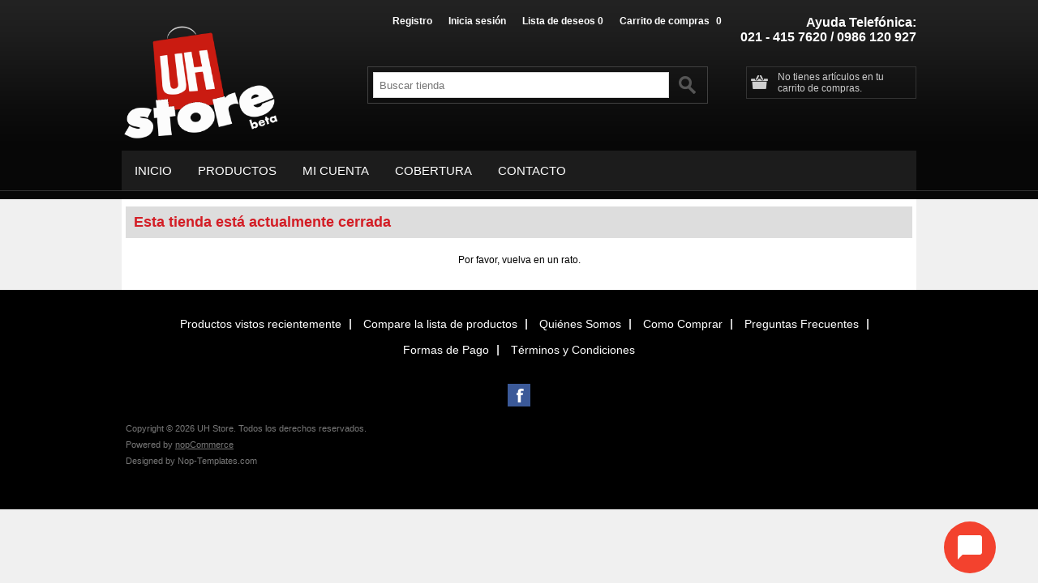

--- FILE ---
content_type: text/html; charset=utf-8
request_url: https://store.ultimahora.com/storeclosed
body_size: 9696
content:
<!DOCTYPE html>
<html class="html-store-closed-page">
    <head>
        <title>UH Store. Tienda cerrada</title>
        <meta http-equiv="Content-type" content="text/html;charset=UTF-8" />
        <meta name="description" content="" />
        <meta name="keywords" content="Ofertas, Compras, Paraguay, Suscripciones, Diario Ultima Hora" />
        <meta name="generator" content="nopCommerce" />
        <meta name="viewport" content="width=device-width, initial-scale=1" />
        
        
        
        


        <link href="/Themes/ShopAll/Content/CSS/styles.css" rel="stylesheet" type="text/css" />
<link href="/Themes/ShopAll/Content/CSS/tables.css" rel="stylesheet" type="text/css" />
<link href="/Themes/ShopAll/Content/CSS/mobile-only.css" rel="stylesheet" type="text/css" />
<link href="/Themes/ShopAll/Content/CSS/480.css" rel="stylesheet" type="text/css" />
<link href="/Themes/ShopAll/Content/CSS/768.css" rel="stylesheet" type="text/css" />
<link href="/Themes/ShopAll/Content/CSS/1024.css" rel="stylesheet" type="text/css" />
<link href="/Themes/ShopAll/Content/CSS/1280.css" rel="stylesheet" type="text/css" />
<link href="/Themes/ShopAll/Content/CSS/forum.css" rel="stylesheet" type="text/css" />
<link href="/Plugins/SevenSpikes.Core/Styles/perfect-scrollbar.min.css" rel="stylesheet" type="text/css" />
<link href="/Plugins/SevenSpikes.Nop.Plugins.MegaMenu/Themes/ShopAll/Content/MegaMenu.css" rel="stylesheet" type="text/css" />
<link href="/Plugins/SevenSpikes.Nop.Plugins.AjaxCart/Themes/ShopAll/Content/ajaxCart.css" rel="stylesheet" type="text/css" />
<link href="/Plugins/SevenSpikes.Nop.Plugins.ProductRibbons/Styles/Ribbons.common.css" rel="stylesheet" type="text/css" />
<link href="/Plugins/SevenSpikes.Nop.Plugins.ProductRibbons/Themes/ShopAll/Content/Ribbons.css" rel="stylesheet" type="text/css" />
<link href="/Plugins/SevenSpikes.Nop.Plugins.QuickView/Themes/ShopAll/Content/QuickView.css" rel="stylesheet" type="text/css" />
<link href="/lib/fineuploader/fineuploader-4.2.2.min.css" rel="stylesheet" type="text/css" />
<link href="/Themes/ShopAll/Content/css/theme.custom-1.css?v=0" rel="stylesheet" type="text/css" />

        <script src="/lib/jquery-1.10.2.min.js" type="text/javascript"></script>
<script src="/Themes/ShopAll/Content/scripts/jquery.lightbox_me.js" type="text/javascript"></script>

        
        
        
        <link rel="shortcut icon" href="https://store.ultimahora.com/favicon.ico" />
        <!--Powered by nopCommerce - http://www.nopCommerce.com-->
        <script xmlns:deferer="no" type="text/javascript">
	var _gaq = _gaq || [];
	_gaq.push(['_setAccount', 'UA-89051-1']);
	_gaq.push(['_setDomainName', 'ultimahora.com']);
	_gaq.push(['_addIgnoredRef', 'ultimahora.com']);
	_gaq.push(['_trackPageview']);
	_gaq.push(['rollup._setAccount', 'UA-32525927-2']);
	_gaq.push(['rollup._setDomainName', 'ultimahora.com']);
	_gaq.push(['rollup._setAllowLinker', true]);
	_gaq.push(['rollup._trackPageview']);
	(function() {
	var ga = document.createElement('script'); ga.type = 'text/javascript'; ga.async = true;
	ga.src = ('https:' == document.location.protocol ? 'https://ssl' : 'http://www') + '.google-analytics.com/ga.js';
	var s = document.getElementsByTagName('script')[0]; s.parentNode.insertBefore(ga, s);
	})();
        </script>

        <!-- Hotjar Tracking Code for http://store.ultimahora.com -->
        <script>
		(function(h,o,t,j,a,r){
			h.hj=h.hj||function(){(h.hj.q=h.hj.q||[]).push(arguments)};
			h._hjSettings={hjid:774184,hjsv:6};
			a=o.getElementsByTagName('head')[0];
			r=o.createElement('script');r.async=1;
			r.src=t+h._hjSettings.hjid+j+h._hjSettings.hjsv;
			a.appendChild(r);
		})(window,document,'https://static.hotjar.com/c/hotjar-','.js?sv=');
        </script>
    </head>
<body class="notAndroid23">
    



<div class="ajax-loading-block-window" style="display: none">
</div>
<div id="dialog-notifications-success" title="Notificación" style="display:none;">
</div>
<div id="dialog-notifications-error" title="Error" style="display:none;">
</div>
<div id="dialog-notifications-warning" title="Advertencia" style="display:none;">
</div>
<div id="bar-notification" class="bar-notification">
    <span class="close" title="Cerca">&nbsp;</span>
</div>


<div class="master-wrapper-page">
    
    
    <!--[if lte IE 7]>
    <div style="clear:both;height:59px;text-align:center;position:relative;">
        <a href="http://www.microsoft.com/windows/internet-explorer/default.aspx" target="_blank">
            <img src="/Themes/ShopAll/Content/img/ie_warning.jpg" height="42" width="820" alt="You are using an outdated browser. For a faster, safer browsing experience, upgrade for free today." />
        </a>
    </div>
<![endif]-->

    <div class="overlayOffCanvas"></div>
    <div class="master-header-wrapper">
        

<div class="header">
    
    



<div class="header-logo">
    <a href="/" class="logo">


<img alt="UH Store" title="UH Store" src="https://store.ultimahora.com/images/thumbs/0000321.png" />    </a>

</div>
    <div class="header-links-wrapper">
        <div class="header-links">
    <ul>
        
            <li><a id="opn" href="/register" class="ico-register">Registro</a></li>
            <li><a id="opnLogIn" href="/login" class="ico-login">Inicia sesión</a></li>
                            <li>
                <a href="/wishlist" class="ico-wishlist">
                    <span class="wishlist-label">Lista de deseos</span>
                    <span class="wishlist-qty">0</span>
                </a>
            </li>
                    <li id="topcartlink">
                <a href="/cart" class="ico-cart">
                    <span class="cart-label">Carrito de compras</span>
                    <span class="cart-qty">0</span>
                </a>
            </li>
        
    </ul>
            
</div>

	    <div id="flyout-cart" class="flyout-cart">
    <div class="mini-shopping-cart">
        <div class="count">
No tienes artículos en tu carrito de compras.        </div>
    </div>
</div>

    </div>

    <div class="header-selectors-wrapper">

            

            

            

        
    </div>
    <h4 class="ayuda-telefonica">Ayuda Telefónica: <br /> 021 - 415 7620 / 0986 120 927</h4>
<div class="block block-shoppingcart">
No tienes artículos en tu carrito de compras.    </div>

</div>
        <div class="justAFixingDivBefore"></div>
        <div class="header-menu">
            <div class="close-menu">
                <span>Close</span>
            </div>
            



    <ul class="mega-menu"
        data-isRtlEnabled="false"
        data-enableClickForDropDown="false">



<li class=" ">

    <a href="/" class="" title="Inicio" ><span> Inicio</span></a>

</li>




<li class="has-sublist with-dropdown-in-grid">
        <span class="with-subcategories single-item-categories labelfornextplusbutton">PRODUCTOS</span>

        <div class="dropdown categories fullWidth boxes-4">
            <div class="row-wrapper">
                <div class="row"><div class="box">
                <div class="picture-title-wrap">
                    <div class="title">
                        <a href="/todos" title="TODOS"><span>TODOS</span></a>
                    </div>
                    <div class="picture">
                        <a href="/todos" title="Mostrar productos en la categor&#xED;a TODOS">
                            <img class="lazy" alt="Imagen para la categor&#xED;a TODOS" src="[data-uri]" data-original="https://store.ultimahora.com/images/thumbs/0000520_todos_120.jpeg" />
                        </a>
                    </div>
                </div>
                <ul class="subcategories">

                </ul>
                </div><div class="box">
                <div class="picture-title-wrap">
                    <div class="title">
                        <a href="/suscripciones" title="SUSCRIPCIONES"><span>SUSCRIPCIONES</span></a>
                    </div>
                    <div class="picture">
                        <a href="/suscripciones" title="Mostrar productos en la categor&#xED;a SUSCRIPCIONES">
                            <img class="lazy" alt="Imagen para la categor&#xED;a SUSCRIPCIONES" src="[data-uri]" data-original="https://store.ultimahora.com/images/thumbs/0000519_suscripciones_120.jpeg" />
                        </a>
                    </div>
                </div>
                <ul class="subcategories">

                </ul>
                </div><div class="box">
                <div class="picture-title-wrap">
                    <div class="title">
                        <a href="/electronicos" title="ELECTRONICOS"><span>ELECTRONICOS</span></a>
                    </div>
                    <div class="picture">
                        <a href="/electronicos" title="Mostrar productos en la categor&#xED;a ELECTRONICOS">
                            <img class="lazy" alt="Imagen para la categor&#xED;a ELECTRONICOS" src="[data-uri]" data-original="https://store.ultimahora.com/images/thumbs/0000508_electronicos_120.jpeg" />
                        </a>
                    </div>
                </div>
                <ul class="subcategories">

                </ul>
                </div><div class="box">
                <div class="picture-title-wrap">
                    <div class="title">
                        <a href="/accesorios-para-auto" title="ACCESORIOS PARA AUTO"><span>ACCESORIOS PARA AUTO</span></a>
                    </div>
                    <div class="picture">
                        <a href="/accesorios-para-auto" title="Mostrar productos en la categor&#xED;a ACCESORIOS PARA AUTO">
                            <img class="lazy" alt="Imagen para la categor&#xED;a ACCESORIOS PARA AUTO" src="[data-uri]" data-original="https://store.ultimahora.com/images/thumbs/0000509_accesorios-para-auto_120.jpeg" />
                        </a>
                    </div>
                </div>
                <ul class="subcategories">

                </ul>
                </div></div><div class="row"><div class="box">
                <div class="picture-title-wrap">
                    <div class="title">
                        <a href="/electrodomesticos" title="ELECTRODOMESTICOS"><span>ELECTRODOMESTICOS</span></a>
                    </div>
                    <div class="picture">
                        <a href="/electrodomesticos" title="Mostrar productos en la categor&#xED;a ELECTRODOMESTICOS">
                            <img class="lazy" alt="Imagen para la categor&#xED;a ELECTRODOMESTICOS" src="[data-uri]" data-original="https://store.ultimahora.com/images/thumbs/0000510_electrodomesticos_120.jpeg" />
                        </a>
                    </div>
                </div>
                <ul class="subcategories">

                </ul>
                </div><div class="box">
                <div class="picture-title-wrap">
                    <div class="title">
                        <a href="/salud-y-belleza" title="SALUD Y BELLEZA"><span>SALUD Y BELLEZA</span></a>
                    </div>
                    <div class="picture">
                        <a href="/salud-y-belleza" title="Mostrar productos en la categor&#xED;a SALUD Y BELLEZA">
                            <img class="lazy" alt="Imagen para la categor&#xED;a SALUD Y BELLEZA" src="[data-uri]" data-original="https://store.ultimahora.com/images/thumbs/0000511_salud-y-belleza_120.jpeg" />
                        </a>
                    </div>
                </div>
                <ul class="subcategories">

                </ul>
                </div><div class="box">
                <div class="picture-title-wrap">
                    <div class="title">
                        <a href="/casa-oficina-y-jard%C3%ADn" title="CASA, OFICINA Y JARD&#xCD;N"><span>CASA, OFICINA Y JARD&#xCD;N</span></a>
                    </div>
                    <div class="picture">
                        <a href="/casa-oficina-y-jard%C3%ADn" title="Mostrar productos en la categor&#xED;a CASA, OFICINA Y JARD&#xCD;N">
                            <img class="lazy" alt="Imagen para la categor&#xED;a CASA, OFICINA Y JARD&#xCD;N" src="[data-uri]" data-original="https://store.ultimahora.com/images/thumbs/0000512_casa-oficina-y-jardin_120.jpeg" />
                        </a>
                    </div>
                </div>
                <ul class="subcategories">

                </ul>
                </div><div class="box">
                <div class="picture-title-wrap">
                    <div class="title">
                        <a href="/novedades" title="COLECCIONABLES"><span>COLECCIONABLES</span></a>
                    </div>
                    <div class="picture">
                        <a href="/novedades" title="Mostrar productos en la categor&#xED;a COLECCIONABLES">
                            <img class="lazy" alt="Imagen para la categor&#xED;a COLECCIONABLES" src="[data-uri]" data-original="https://store.ultimahora.com/images/thumbs/0000514_coleccionables_120.jpeg" />
                        </a>
                    </div>
                </div>
                <ul class="subcategories">

                </ul>
                </div></div><div class="row"><div class="box">
                <div class="picture-title-wrap">
                    <div class="title">
                        <a href="/librer%C3%ADa" title="LIBRER&#xCD;A"><span>LIBRER&#xCD;A</span></a>
                    </div>
                    <div class="picture">
                        <a href="/librer%C3%ADa" title="Mostrar productos en la categor&#xED;a LIBRER&#xCD;A">
                            <img class="lazy" alt="Imagen para la categor&#xED;a LIBRER&#xCD;A" src="[data-uri]" data-original="https://store.ultimahora.com/images/thumbs/0000513_libreria_120.jpeg" />
                        </a>
                    </div>
                </div>
                <ul class="subcategories">

                </ul>
                </div><div class="box">
                <div class="picture-title-wrap">
                    <div class="title">
                        <a href="/juguetes-y-pasatiempos" title="JUGUETES Y PASATIEMPOS"><span>JUGUETES Y PASATIEMPOS</span></a>
                    </div>
                    <div class="picture">
                        <a href="/juguetes-y-pasatiempos" title="Mostrar productos en la categor&#xED;a JUGUETES Y PASATIEMPOS">
                            <img class="lazy" alt="Imagen para la categor&#xED;a JUGUETES Y PASATIEMPOS" src="[data-uri]" data-original="https://store.ultimahora.com/images/thumbs/0000516_juguetes-y-pasatiempos_120.jpeg" />
                        </a>
                    </div>
                </div>
                <ul class="subcategories">

                </ul>
                </div><div class="box">
                <div class="picture-title-wrap">
                    <div class="title">
                        <a href="/deportes-y-actividades-al-aire-libre" title="DEPORTES-ACTIVIDADES AL AIRE LIBRE"><span>DEPORTES-ACTIVIDADES AL AIRE LIBRE</span></a>
                    </div>
                    <div class="picture">
                        <a href="/deportes-y-actividades-al-aire-libre" title="Mostrar productos en la categor&#xED;a DEPORTES-ACTIVIDADES AL AIRE LIBRE">
                            <img class="lazy" alt="Imagen para la categor&#xED;a DEPORTES-ACTIVIDADES AL AIRE LIBRE" src="[data-uri]" data-original="https://store.ultimahora.com/images/thumbs/0000517_deportes-actividades-al-aire-libre_120.jpeg" />
                        </a>
                    </div>
                </div>
                <ul class="subcategories">

                </ul>
                </div><div class="empty-box"></div></div>
            </div>

        </div>
</li>


<li class=" ">

    <a href="/customer/info" class="" title="Mi cuenta" ><span> Mi cuenta</span></a>

</li>




<li class=" ">

    <a href="https://store.ultimahora.com/cobertura-3" class="" title="Cobertura" ><span> Cobertura</span></a>

</li>




<li class=" ">

    <a href="/contactus" class="" title="Contacto" ><span> Contacto</span></a>

</li>


        
    </ul>
    <div class="menu-title"><span>Menú</span></div>
    <ul class="mega-menu-responsive">



<li class=" ">

    <a href="/" class="" title="Inicio" ><span> Inicio</span></a>

</li>



<li class="has-sublist">

        <span class="with-subcategories single-item-categories labelfornextplusbutton">PRODUCTOS</span>

        <div class="plus-button"></div>
        <div class="sublist-wrap">
            <ul class="sublist">
                <li class="back-button">
                    <span>Volver</span>
                </li>
                
        <li>
            <a class="lastLevelCategory" href="/todos" title="TODOS"><span>TODOS</span></a>
        </li>
        <li>
            <a class="lastLevelCategory" href="/suscripciones" title="SUSCRIPCIONES"><span>SUSCRIPCIONES</span></a>
        </li>
        <li>
            <a class="lastLevelCategory" href="/electronicos" title="ELECTRONICOS"><span>ELECTRONICOS</span></a>
        </li>
        <li>
            <a class="lastLevelCategory" href="/accesorios-para-auto" title="ACCESORIOS PARA AUTO"><span>ACCESORIOS PARA AUTO</span></a>
        </li>
        <li>
            <a class="lastLevelCategory" href="/electrodomesticos" title="ELECTRODOMESTICOS"><span>ELECTRODOMESTICOS</span></a>
        </li>
        <li>
            <a class="lastLevelCategory" href="/salud-y-belleza" title="SALUD Y BELLEZA"><span>SALUD Y BELLEZA</span></a>
        </li>
        <li>
            <a class="lastLevelCategory" href="/casa-oficina-y-jard%C3%ADn" title="CASA, OFICINA Y JARD&#xCD;N"><span>CASA, OFICINA Y JARD&#xCD;N</span></a>
        </li>
        <li>
            <a class="lastLevelCategory" href="/novedades" title="COLECCIONABLES"><span>COLECCIONABLES</span></a>
        </li>
        <li>
            <a class="lastLevelCategory" href="/librer%C3%ADa" title="LIBRER&#xCD;A"><span>LIBRER&#xCD;A</span></a>
        </li>
        <li>
            <a class="lastLevelCategory" href="/juguetes-y-pasatiempos" title="JUGUETES Y PASATIEMPOS"><span>JUGUETES Y PASATIEMPOS</span></a>
        </li>
        <li>
            <a class="lastLevelCategory" href="/deportes-y-actividades-al-aire-libre" title="DEPORTES-ACTIVIDADES AL AIRE LIBRE"><span>DEPORTES-ACTIVIDADES AL AIRE LIBRE</span></a>
        </li>

            </ul>
        </div>

</li>


<li class=" ">

    <a href="/customer/info" class="" title="Mi cuenta" ><span> Mi cuenta</span></a>

</li>




<li class=" ">

    <a href="https://store.ultimahora.com/cobertura-3" class="" title="Cobertura" ><span> Cobertura</span></a>

</li>




<li class=" ">

    <a href="/contactus" class="" title="Contacto" ><span> Contacto</span></a>

</li>


        
    </ul>
        </div>
        <div class="responsive-nav-wrapper-parent">
            <div class="responsive-nav-wrapper">
                <div class="menu-title">
                    <span>Menú</span>
                </div>
                <div class="filters-button">
                    <span>Filtros</span>
                </div>
                <div class="search-wrap">
                    <span>Búsqueda</span>
                    <div class="search-box store-search-box">
                        <form method="get" id="small-search-box-form" action="/search">
    <input type="text" class="search-box-text" id="small-searchterms" autocomplete="off" name="q" placeholder="Buscar tienda" />
    
    <input type="submit" class="button-1 search-box-button" value="Búsqueda" />
        
            
    
</form>
                    </div>
                </div>
            </div>
        </div>
    </div>

    <div class="login-container" style="display:none;">
        <div class="login-container-box">
            
           
<script type="text/javascript">
    $(document).ready(function () { 
        $("#submit_form_login").submit(function () {
            $('#alerta_login').html('');
                $.ajax({
                    type: "POST",
                    url: '/Customer/LoginSmall/',
                    data: $("#submit_form_login").serialize() + "&login-front=login-front&returnUrl=",
                    success: function (result) {
                        if (result.Login != undefined) {
                            $('#alerta_login').html(result.Login);
                            return false;
                        } else {
                            $('#alerta_login').html('Gracias por ingresar. Aguarde mientras es redirigido');
                            $('#alerta_login').css("color", "#000");
                            $("#cuerpo_form").slideUp();
                            $("#closebtnLogIn").fadeOut();
                            window.location.href = result.Location;
                        }
                    },
                    error: function (req, status, error) {
                        // do something with error   
                        return false;
                    }
                });
                return false;
         });
    })
                </script>

<form action="/Customer/LoginSmall" id="submit_form_login" method="post">                <div class="page login-page">
                    <div class="customer-blocks">

                    <div class="page-title left">
                        <h1>Inicia sesión</h1>
                    </div>
                   
                    <div class="clear underline"></div>
                        <div class="page-body">
                        
                            <div class="page-title">
                                <h2>¡Bienvenido/a!</h2>
                                <span class="field-validation-error"><span id="alerta_login"></span></span>
                            </div>

                        
                            <div class="form-fields">
                                    <div class="inputs loginsmall-inputs">
                                        <label for="Email">Correo electr&#xF3;nico</label>
                                        <input autocomplete="on" data-val="true" data-val-email="Correo electr&#xF3;nico err&#xF3;neo" data-val-required="Por favor, introduzca su correo electr&#xF3;nico" id="Email" name="Email" type="text" value="" />
                                        <span class="field-validation-valid" data-valmsg-for="Email" data-valmsg-replace="true"></span>
                                    </div>
                            </div>

                            <div class="form-fields">
                                <div class="inputs loginsmall-inputs">
                                    <label for="Password">Contrase&#xF1;a</label>
                                    <input id="Password" name="Password" type="password" />
                                    <span class="field-validation-valid" data-valmsg-for="Password" data-valmsg-replace="true"></span>
                                </div>
                            </div>

                            <div class="buttons">
                                <input type="submit" id="submit_login"  class="button-1 login-button" value="Inicia sesión"  />
                            </div>

                            <div class="clear"></div>

                            <div class="inputs reversed reversed-popup">
                                <input data-val="true" data-val-required="El campo &#xBF;Me recuerdas? es obligatorio." id="RememberMe" name="RememberMe" type="checkbox" value="true" />
                                <label for="RememberMe">&#xBF;Me recuerdas?</label>
                                <span class="forgot-password">
                                    <a href="/passwordrecovery">&#xBF;Olvid&#xF3; su contrase&#xF1;a?</a>
                                </span>
                            </div>

                            <div class="clear underline"></div>

                            <div class="new-wrapper register-block">
                                <div class="title">
                                    <strong>Nuevo cliente?</strong>
                                </div>

                                <div class="register-here">
                                    <a id="registerFromLogin" class="button-1 register-button" href="javascript:;" onclick="location.href='Customer/Register/'">Registrate aquí</a>
                                </div>
                            </div>


                            <div class="clear"></div>
                      
                        </div>
                    </div>
                </div>
<input name="__RequestVerificationToken" type="hidden" value="CfDJ8HT86sQh3zJMkY6WfzV2ExzmO33nWIZtzUJqHV7DVZh4QWC46U_n9RdXPub195qSDfM_DfHKvFAL30lnzR9vVjKyIwDSeYkcFNZD4DIXkhxtNHM1pU0msHK5HJl-SVmTZdF4wfyYsN9X4LkLL0rtaro" /><input name="RememberMe" type="hidden" value="false" /></form>
                
             
        </div>
    </div>

    <div class="master-wrapper-content">
        
        




<div class="ajaxCartInfo" data-getAjaxCartButtonUrl="/NopAjaxCart/GetAjaxCartButtonsAjax"
     data-productPageAddToCartButtonSelector="input.add-to-cart-button"
     data-productBoxAddToCartButtonSelector="input.product-box-add-to-cart-button"
     data-productBoxProductItemElementSelector=".product-item"
     data-enableOnProductPage="True"
     data-enableOnCatalogPages="True"
     data-miniShoppingCartQuatityFormattingResource="{0}"
     data-miniWishlistQuatityFormattingResource="{0}"
     data-addToWishlistButtonSelector="input.add-to-wishlist-button">
</div>

<input id="addProductVariantToCartUrl" name="addProductVariantToCartUrl" type="hidden" value="/AddProductFromProductDetailsPageToCartAjax" />
<input id="addProductToCartUrl" name="addProductToCartUrl" type="hidden" value="/AddProductToCartAjax" />
<input id="miniShoppingCartUrl" name="miniShoppingCartUrl" type="hidden" value="/MiniShoppingCart" />
<input id="flyoutShoppingCartUrl" name="flyoutShoppingCartUrl" type="hidden" value="/NopAjaxCartFlyoutShoppingCart" />
<input id="checkProductAttributesUrl" name="checkProductAttributesUrl" type="hidden" value="/CheckIfProductOrItsAssociatedProductsHasAttributes" />
<input id="getMiniProductDetailsViewUrl" name="getMiniProductDetailsViewUrl" type="hidden" value="/GetMiniProductDetailsView" />
<input id="flyoutShoppingCartPanelSelector" name="flyoutShoppingCartPanelSelector" type="hidden" value="#flyout-cart" />
<input id="shoppingCartMenuLinkSelector" name="shoppingCartMenuLinkSelector" type="hidden" value="span.cart-qty" />
<input id="wishlistMenuLinkSelector" name="wishlistMenuLinkSelector" type="hidden" value="span.wishlist-qty" />


<input id="miniShoppingCartPanelSelector" name="miniShoppingCartPanelSelector" type="hidden" value=".block-shoppingcart" />




<div id="product-ribbon-info" data-productid="0"
     data-productboxselector=".product-item, .item-holder"
     data-productboxpicturecontainerselector=".picture, .item-picture"
     data-productpagepicturesparentcontainerselector=".product-essential"
     data-productpagebugpicturecontainerselector=".picture"
     data-retrieveproductribbonsurl="/RetrieveProductRibbons">
</div>


<div class="quickViewData" data-productselector=".product-item"
     data-productselectorchild=".picture"
     data-retrievequickviewurl="/quickviewdata"
     data-quickviewbuttontext="Vista rápida"
     data-quickviewbuttontitle="Quick View"
     data-isquickviewpopupdraggable="True"
     data-enablequickviewpopupoverlay="True"
     data-accordionpanelsheightstyle="content">
</div>
        <div class="ajax-loading-block-window" style="display: none">
            <div class="loading-image">
            </div>
        </div>
        <div class="master-column-wrapper">
            <div class="center-1">
    
    <div class="page store-closed-page">
    <div class="page-title">
        <h1>Esta tienda está actualmente cerrada</h1>
    </div>
    <div class="page-body">
        Por favor, vuelva en un rato.
    </div>
</div>

    
</div>

        </div>
        
    </div>
</div>



<div class="footer">
    <div class="custom-footer-wrapper">
        <div class="footer-upper">
            <ul class="footer-nav">
                    <li><a href="/recentlyviewedproducts">Productos vistos recientemente</a></li>
                                    <li><a href="/compareproducts">Compare la lista de productos</a></li>
                                                                                    <li><a href="/shipping-returns">Qui&#xE9;nes Somos</a></li>
                    <li><a href="/privacy-notice">Como Comprar</a></li>
                    <li><a href="/preguntas-frecuentes">Preguntas Frecuentes</a></li>
                    <li><a href="/formas-de-pago">Formas de Pago</a></li>
                    <li><a href="/conditionsofuse">T&#xE9;rminos y Condiciones</a></li>
            </ul>
            <div class="social">
                <div class="social">
		<a class="facebook" href="https://www.facebook.com/uhstoreparaguay" target="_blank"></a>
				</div>






            </div>
        </div>
        <!--<div class="footer-middle">
        <div class="newsletter">
    <div class="title">
        <strong>Boletín</strong>
    </div>
    <div class="newsletter-subscribe" id="newsletter-subscribe-block">
        <div class="newsletter-email">
            <input id="newsletter-email" class="newsletter-subscribe-text" placeholder="Introduzca su correo electrónico aquí..." type="email" name="NewsletterEmail" value="" />
            <input type="button" value="Suscribirse" id="newsletter-subscribe-button" class="button-1 newsletter-subscribe-button"/>
        </div>
        <div class="newsletter-validation">
            <span id="subscribe-loading-progress" style="display: none;" class="please-wait">Esperar...</span>
            <span class="field-validation-valid" data-valmsg-for="NewsletterEmail" data-valmsg-replace="true"></span>
        </div>
    </div>
    <div class="newsletter-result" id="newsletter-result-block"></div>
    
</div>

        <ul class="footer-nav">
                    </ul>

    </div>-->
        <div class="footer-lower">

            <div class="footer-disclaimer">
                Copyright &copy; 2026 UH Store. Todos los derechos reservados.
            </div>
                <div class="footer-powered-by">
                    Powered by <a href="http://www.nopcommerce.com/">nopCommerce</a>
                </div>
                            <div class="footer-designed-by">
                    Designed by <a href="http://www.nop-templates.com/" target="_blank">Nop-Templates.com</a>
                </div>
                        <div class="footer-store-theme">
                
            </div>
        </div>
        
    </div>
</div>





<script type="text/javascript">
    $('#opnLogIn').click(function (e) {
        $('.login-container').lightbox_me({
            centered: true,
            overlayCSS: { background: 'black', opacity: .8 },
            onLoad: function () {
                $('.login-container').find('input:first').focus()
            }
        });
        e.preventDefault();
    });

</script>
    
    <script src="/lib/jquery.validate.min.js" type="text/javascript"></script>
<script src="/lib/jquery.validate.unobtrusive.min.js" type="text/javascript"></script>
<script src="/lib/jquery-ui-1.10.3.custom.min.js" type="text/javascript"></script>
<script src="/lib/jquery-migrate-1.2.1.min.js" type="text/javascript"></script>
<script src="/js/public.common.js" type="text/javascript"></script>
<script src="/js/public.ajaxcart.js" type="text/javascript"></script>
<script src="/Plugins/SevenSpikes.Core/Scripts/sevenspikes.core.min.js" type="text/javascript"></script>
<script src="/Plugins/SevenSpikes.Nop.Plugins.MegaMenu/Scripts/MegaMenu.min.js" type="text/javascript"></script>
<script src="/Plugins/SevenSpikes.Core/Scripts/jquery.json-2.4.min.js" type="text/javascript"></script>
<script src="/Plugins/SevenSpikes.Nop.Plugins.AjaxCart/Scripts/AjaxCart.min.js" type="text/javascript"></script>
<script src="/lib/kendo/2014.1.318/kendo.core.min.js" type="text/javascript"></script>
<script src="/lib/kendo/2014.1.318/kendo.userevents.min.js" type="text/javascript"></script>
<script src="/lib/kendo/2014.1.318/kendo.draganddrop.min.js" type="text/javascript"></script>
<script src="/lib/kendo/2014.1.318/kendo.window.min.js" type="text/javascript"></script>
<script src="/Plugins/SevenSpikes.Nop.Plugins.ProductRibbons/Scripts/ProductRibbons.min.js" type="text/javascript"></script>
<script src="/lib/fineuploader/jquery.fineuploader-4.2.2.min.js" type="text/javascript"></script>
<script src="/Plugins/SevenSpikes.Nop.Plugins.QuickView/Scripts/QuickView.min.js" type="text/javascript"></script>
<script src="/Plugins/SevenSpikes.Core/Scripts/cloudzoom.core.min.js" type="text/javascript"></script>
<script src="/Plugins/SevenSpikes.Core/Scripts/footable.min.js" type="text/javascript"></script>
<script src="/Plugins/SevenSpikes.Core/Scripts/perfect-scrollbar.min.js" type="text/javascript"></script>
<script src="/Plugins/SevenSpikes.Core/Scripts/sevenspikes.theme.ex.min.js" type="text/javascript"></script>
<script src="/Themes/ShopAll/Content/scripts/ShopAll.js" type="text/javascript"></script>

    <script type="text/javascript">
        function newsletter_subscribe(subscribe) {
            var subscribeProgress = $("#subscribe-loading-progress");
            subscribeProgress.show();
            var postData = {
                subscribe: subscribe,
                email: $("#newsletter-email").val()
            };
            $.ajax({
                cache: false,
                type: "POST",
                url: "/subscribenewsletter",
                data: postData,
                success: function(data) {
                    subscribeProgress.hide();
                    $("#newsletter-result-block").html(data.Result);
                    if (data.Success) {
                        $('#newsletter-subscribe-block').hide();
                        $('#newsletter-result-block').show();
                    } else {
                        $('#newsletter-result-block').fadeIn("slow").delay(2000).fadeOut("slow");
                    }
                },
                error: function(xhr, ajaxOptions, thrownError) {
                    alert('Failed to subscribe.');
                    subscribeProgress.hide();
                }
            });
        }

        $(document).ready(function () {
            $('#newsletter-subscribe-button').click(function () {
newsletter_subscribe('true');            });
            $("#newsletter-email").keydown(function (event) {
                if (event.keyCode == 13) {
                    $("#newsletter-subscribe-button").click();
                    return false;
                }
            });
        });
    </script>
<script type="text/javascript">
            AjaxCart.init(false, '.header-links .cart-qty', '.header-links .wishlist-qty', '#flyout-cart');
        </script>
<script type="text/javascript">
            $(document).ready(function() {
                $('#small-searchterms').autocomplete({
                        delay: 500,
                        minLength: 3,
                        source: '/catalog/searchtermautocomplete',
                        appendTo: '.search-box',
                        select: function(event, ui) {
                            $("#small-searchterms").val(ui.item.label);
                            setLocation(ui.item.producturl);
                            return false;
                        }
                    })
                    .data("ui-autocomplete")._renderItem = function(ul, item) {
                        var t = item.label;
                        //html encode
                        t = htmlEncode(t);
                        return $("<li></li>")
                            .data("item.autocomplete", item)
                            .append("<a><span>" + t + "</span></a>")
                            .appendTo(ul);
                    };
            });
        </script>
<script type="text/javascript">
            $("#small-search-box-form").submit(function(event) {
                if ($("#small-searchterms").val() == "") {
                    alert('Por favor, introduzca alguna palabra clave de b\u00FAsqueda');
                    $("#small-searchterms").focus();
                    event.preventDefault();
                }
            });
        </script>
<script type="text/javascript">
            $(document).ready(function () {
                $('.header').on('mouseenter', '#topcartlink', function () {
                    $('#flyout-cart').addClass('active');
                });
                $('.header').on('mouseleave', '#topcartlink', function () {
                    $('#flyout-cart').removeClass('active');
                });
                $('.header').on('mouseenter', '#flyout-cart', function () {
                    $('#flyout-cart').addClass('active');
                });
                $('.header').on('mouseleave', '#flyout-cart', function () {
                    $('#flyout-cart').removeClass('active');
                });
            });
        </script>

</body>
</html>


--- FILE ---
content_type: text/css
request_url: https://store.ultimahora.com/Themes/ShopAll/Content/CSS/styles.css
body_size: 23927
content:
/*=====================================================
    
    MAIN CSS / SMALLER MOBILE DEVICES

=====================================================*/

@media all and (min-width: 240px) {


    /*********** CSS RESET **********/


    * {
        margin: 0;
        outline: none;
        padding: 0;
        text-decoration: none;
    }

        *, *:before, *:after {
            -webkit-box-sizing: border-box;
            -moz-box-sizing: border-box;
            box-sizing: border-box;
        }

    html {
        margin: 0 !important;
        -webkit-text-size-adjust: none;
    }

    ol, ul {
        list-style: none;
    }

    a img {
        border: none;
    }

    a:active {
        outline: none;
    }

    input[type="reset"]::-moz-focus-inner,
    input[type="button"]::-moz-focus-inner,
    input[type="submit"]::-moz-focus-inner,
    input[type="file"] > input[type="button"]::-moz-focus-inner {
        margin: 0;
        border: 0;
        padding: 0;
    }

    input[type="submit"],
    input[type="reset"],
    input[type="button"],
    input[type="text"],
    input[type="password"],
    input[type="email"],
    textarea {
        border-radius: 0;
    }

    input[type="button"],
    input[type="submit"],
    input[type="reset"] {
        -webkit-appearance: none;
    }
    input[type="checkbox"],
    input[type="radio"],
    input[type="checkbox"] + *,
    input[type="radio"] + * {
	    vertical-align: middle;
    }

    input:-webkit-autofill {
        -webkit-box-shadow: inset 0 0 0 1000px #fff;
    }

    label, label + * {
	    vertical-align: middle;
    }

    /* PRODUCTION CSS */

    /*html {
        overflow: hidden;
    }
    body {
        position: absolute;
        left: 0;
        top: 0;
        right: -17px;
        bottom: 0;
        overflow-y: scroll;    
    }*/

    /*********** GLOBAL STYLES **********/

    /* ID */

.blockbkg {background:url(../img/lightbox-bg.png);width: 100%;height: 100%;overflow:hidden;position: fixed;top:0;left:0;color: white;text-align:center;z-index: 31;}
.register-container-box, .login-container-box {background-color: white;color: black;font-size: 16px;border: 1px solid gray;padding: 20px;width: 520px;margin: 0 auto;text-align: left;box-shadow: 0px 0px 5px rgba(0,0,0,0.3);}
.ayuda-telefonica{ float: right;margin-top: -63px;text-align: right;font-size: 16px;}
    
.loginsmall-inputs label {
    width: 80px !important;
}

.reversed-popup{ font-size: 12px; padding-top: 10px}

    script {
        display: none !important;
    }

    body {
        background: #f0f0f0;
        font: normal 12px sans-serif;
    }

    h1, h2, h3, h4, h5, h6 {
    }

    a {
        color: inherit;
        cursor: pointer;
    }

        a img {
            opacity: 0.99; /*firefox scale bug fix*/
        }

    table {
        width: 100%;
        border-collapse: collapse;
    }

    input[type="text"],
    input[type="password"],
    input[type="email"],
    textarea, select {
        max-height: 36px; /*safari padding fix*/
        min-width: 35px;
        border: 1px solid #ddd;
        padding: 7px;
        vertical-align: middle;
    }

    textarea {
        min-height: 150px;
    }

    select {
        min-width: 50px;
        height: 32px; /*safari padding fix*/
        padding: 6px;
    }

        input[type="text"]:focus,
        input[type="email"]:focus,
        input[type="password"]:focus,
        textarea:focus, select:focus {
            border-color: #999;
        }

    input[type="checkbox"],
    input[type="radio"] {
        vertical-align: middle;
    }

    input[type="button"], input[type="submit"],
    button, .button-1, .button-2 {
        cursor: pointer;
    }

    label {
        vertical-align: middle;
    }

    .master-wrapper-content {
        width: 95%;
        margin: 0 auto;
        background: #ebebeb;
    }

    .master-column-wrapper:after {
        content: ".";
        display: block;
        visibility: hidden;
        clear: both;
        height: 0;
        line-height: 0;
        font-size: 0;
    }

    .center-1 {
        margin: 0 0 20px;
        padding: 1% 0.5%;
    }

    .center-2, .side-2 {
        margin: 10px auto 0;
        width: 98%;
        text-align: center;
    }

    .page {
        text-align: center;
    }

    .page-title {
        margin: 0 auto 20px;
    }

        .page-title h1 {
            /*background:#DDDDDD;*/
            background: #ddd;
            color: #D31D25;
            font-size: 18px;
            margin: 0 auto;
            padding: 9px 10px;
            width: 100%;
        }

        .page:after,
        .page-title:after,
        .page-body:after {
            content: ".";
            display: block;
            visibility: hidden;
            clear: both;
            height: 0;
            line-height: 0;
            font-size: 0;
        }

    .item-box .buttons {
        /*position: absolute;
        bottom: 0px;
        left: 0;
        right: 0;*/
    }

    .link-rss {
        display: none;
        width: 24px;
        height: 24px;
        overflow: hidden;
        background: url('../img/rss-icon.png');
        background-repeat: no-repeat;
        text-indent: 999px;
    }

    .category-description ul,
    .manufacturer-description ul,
    .full-description ul,
    .topic-block ul,
    .topic-page ul,
    .post-body ul,
    .custom-tab ul {
        margin: 12px 0;
        padding: 0 0 0 36px;
        list-style: disc;
    }
    .post-body ul {
        text-align:left;
    }

    .category-description ol,
    .manufacturer-description ol,
    .full-description ol,
    .topic-block ol,
    .topic-page ol,
    .post-body ol,
    .custom-tab ol {
        margin: 12px 0;
        padding: 0 0 0 36px;
        list-style: decimal;
    }

    .category-description p,
    .manufacturer-description p,
    .full-description p,
    .topic-block p,
    .topic-page p,
    .post-body p,
    .news-body p,
    .custom-tab p {
        margin: 10px 0;
        text-align: center;
        font-size: 14px;
        color: #333;
    }

    .flyout-cart {
        display: none;
    }
    .noscript {
        border-bottom: 1px solid #333;
        background-color: #ff9;
	    padding: 30px 15px;
        text-align: center;
	    line-height: 22px;
        color: #444;
    }


    /*********** GLOBAL FORMS ***********/



    .fieldset, .section {
        position: relative;
        margin: 0 0 20px;
        border: 1px solid #ddd;
        padding: 5px;
    }

        .fieldset .title,
        .section .title {
            margin: 10px 0;
        }

            .fieldset .title strong,
            .section .title strong {
            }

    .form-fields {
        position: relative;
    }

    .inputs {
        position: relative;
        margin: 0 0 10px;
        text-align: center;
        white-space: nowrap;
    }

        .inputs:after {
            content: ".";
            display: block;
            visibility: hidden;
            clear: both;
            height: 0;
            line-height: 0;
            font-size: 0;
        }

        .inputs label {
            display: block;
            width: 100%;
            margin: 0 0 5px;
            text-align: center;
        }

        .inputs input[type="text"],
        .inputs input[type="password"],
        .inputs input[type="email"],
        .inputs select, .inputs textarea {
            width: 350px;
            max-width: 100%;
        }

        .inputs.reversed {
            margin: 0 0 20px;
            text-align: center;
        }

    .required {
        margin: 0 -6px 0 0; /*siblings offset fix*/
        font-size: 11px;
        color: #c00;
    }

    .message-error,
    .field-validation-error,
    .username-not-available-status,
    .poll-vote-error,
    .password-error {
        display: block;
        font-size: 11px;
        color: #c00;
        text-align:center;
        margin:5px 0 0 5px;
    }

    .field-validation-valid {
        display: block;
        font-size: 11px;
        color: #690;
    }

    .captcha-box {
        margin: 0 0 15px;
        text-align: center;
        line-height: 0; /*firefox line-height bug fix*/
    }
    .captcha-box input {
	    height: auto;
    }

        .captcha-box > div {
            display: inline-block;
        }
    .inputs.custom-attributes {
	    white-space: normal;
    }
    .inputs.date-of-birth select{
        width:110px;
    }



    /*********** BAR NOTIFICATION & JQUERY POPUPS  ***********/



    .bar-notification {
        display: none;
        position: fixed;
        bottom: 0;
        left: 0;
        z-index: 10000;
        width: 100%;
        padding: 12px 25px 12px 10px;
        color: #fff;
        opacity: 0.95;
        -ms-filter: "progid:DXImageTransform.Microsoft.Alpha(Opacity=95)";
    }

        .bar-notification.success {
            border-bottom: 1px solid #bd2;
            background: #9b0;
        }

        .bar-notification.error {
            border-bottom: 1px solid #f55;
            background: #f00;
        }

        .bar-notification .content {
            float: left;
            margin: 0 10px 0 0;
        }

            .bar-notification .content a {
                color: #fff;
                text-decoration: underline;
            }

        .bar-notification .close {
            position: absolute;
            top: 0;
            right: 0;
            width: 32px; /*even numbers only*/
            height: 32px; /*even numbers only*/
            margin: 5px;
            border: 1px solid #666;
            box-shadow: inset 0 0 1px #999;
            background: #fff url('../img/close.png');
            background-position: center;
            background-repeat: no-repeat;
            cursor: pointer;
            opacity: 0.7;
            -ms-filter: "progid:DXImageTransform.Microsoft.Alpha(Opacity=70)";
        }

            .bar-notification .close:hover {
                opacity: 0.9;
                -ms-filter: "progid:DXImageTransform.Microsoft.Alpha(Opacity=90)";
            }

    .ui-dialog {
        z-index: 1008;
        width: 350px !important;
        max-width: 95%;
        border: 1px solid #ccc;
        box-shadow: 0 1px 2px rgba(0,0,0,0.15);
        overflow: hidden;
        background: #fff;
    }

    .ui-dialog-titlebar {
        border-width: 1px;
        border-style: solid;
        border-color: #fff #fff #bbb;
        box-shadow: 0 0 0 1px #eee;
        overflow: hidden;
        background: #ddd url('../img/headpad.png');
        background-position: top;
        background-repeat: repeat-x;
        padding: 10px;
        font-weight: bold;
        text-shadow: 1px 1px 0 #eee;
    }

        .ui-dialog-titlebar span {
            float: left;
            text-transform: uppercase;
        }

        .ui-dialog-titlebar button {
            position: absolute;
            top: 0;
            right: 0;
            width: 24px; /*even numbers only*/
            height: 24px; /*even numbers only*/
            margin: 6px;
            overflow: hidden;
            border: 1px solid #666;
            box-shadow: inset 0 0 1px #999;
            background: #fff url('../img/close.png');
            background-position: center;
            background-repeat: no-repeat;
            text-indent: 999px;
            opacity: 0.7;
            filter: alpha(opacity=70);
        }

            .ui-dialog-titlebar button:hover {
                opacity: 0.9;
                -ms-filter: "progid:DXImageTransform.Microsoft.Alpha(Opacity=90)";
            }

            .ui-dialog-titlebar button * {
                display: none;
            }

    .ui-dialog-content {
        height: auto !important;
        padding: 10px;
        line-height: 20px;
    }

        .ui-dialog-content .topic-block {
            margin: 10px 0 0;
        }

        .ui-dialog-content .topic-block-body {
            max-height: 200px;
            overflow-y: scroll;
        }

        .ui-dialog-content .topic-block p {
            margin: 0;
        }

    .ui-dialog-buttonset {
        padding: 10px;
        text-align: right;
    }

        .ui-dialog-buttonset button {
            min-width: 60px;
            margin-left: 5px;
            border: 1px solid #bbb;
            box-shadow: 0 0 1px #ddd, inset 0 0 1px #fff;
            background: #eee;
            padding: 5px;
        }

            .ui-dialog-buttonset button:hover {
                background: #f6f6f6;
            }


    /*********** HEADER & NAVIGATION ***********/



    .admin-header-links {
        text-align: center;
        background: #000;
        color: #fff;
    }

        .admin-header-links a {
            display: block;
            margin: 0 10px;
            line-height: 35px;
            font-weight: bold;
        }

        .admin-header-links .impersonate{
            line-height: 35px;
        }
        .admin-header-links .impersonate a{
            display: inline-block;
        }

    .header {
        position: relative;
        z-index: 1002;
        margin: 0 auto 10px;
        text-align: center;
        width: 95%;
    }

        .header:after {
            content: ".";
            display: block;
            visibility: hidden;
            clear: both;
            height: 0;
            line-height: 0;
            font-size: 0;
        }

    .header-logo {
        text-align: center;
        padding-top: 10px;
    }

        .header-logo a {
            display: inline-block;
            width: 195px;
            height: 118px;
            line-height: 0; /*firefox line-height bug fix*/
            background-repeat: no-repeat;
        }

            .header-logo a img {
                max-width: 100%;
            }

    .header-links-wrapper:after {
        display: block;
        content: '';
        clear: both;
    }

    .header-links {
        overflow: hidden;
    }

        .header-links:after {
            display: block;
            content: '';
            clear: both;
        }

        .header-links ul {
            font-size: 0;
            margin-bottom: 15px;
        }

        .header-links li {
            display: inline-block;
            margin: 0 10px;
        }

            .header-links li:hover a, .header-links li:hover span {
                color: #ED1C24;
                text-decoration: underline;
            }

    /*first element always red*/
    .header-links-wrapper .account {
        color: #ED1C24;
    }

    .header-links span,
    .header-links a {
        display: inline-block;
        font-size: 12px; /*reset zeroing*/
        line-height: 32px;
        color: #fff;
        font-weight: bold;
    }

    .header-links a {
        transition: all 0.3s ease 0s;
        padding-bottom: 10px;
    }

    .header-links .cart-qty {
        /*background: url('../img/cart-icon.png');*/
        background-position: left center;
        background-repeat: no-repeat;
        padding: 0 0 0 5px;
    }

    .search-box {
        margin: 0 0 20px;
    }

        .search-box form {
            display: inline-block;
            border: 1px solid #404040;
            padding: 6px 0 6px 6px;
            position: relative;
            width: 340px;
        }
        .search-box.forum-search-box form{
            width:auto;
        }

    span.search-box-text {
        width: 287px !important;
    }

    .search-box form:after {
        content: ".";
        display: block;
        visibility: hidden;
        clear: both;
        height: 0;
        line-height: 0;
        font-size: 0;
    }

    .search-box input.search-box-text {
        float: left;
        width: 250px !important;
        height: 32px;
        color: #777;
        padding-right: 106px;
    }

    .search-box .search-box-button {
        border: none;
        overflow: hidden;
        background: url('../../Content/img/search-button.png') transparent;
        background-repeat: no-repeat;
        width: 45px;
        height: 32px;
        background-position: center;
        text-indent: -9999px;
    }

    .ui-helper-hidden-accessible {
        display: none;
    }

    .ui-autocomplete.ui-menu.ui-widget.ui-widget-content {
        position: absolute;
        z-index: 1002 !important;
        width: 256px !important; /*default = txtfield + button*/
        max-width: 100%;
        border: 1px solid #ccc;
        border-top: none;
        overflow: hidden;
        background: #fff;
    }

        .ui-autocomplete.ui-menu.ui-widget.ui-widget-content li {
            border-top: 1px solid #ccc;
            color: #777;
        }

            .ui-autocomplete.ui-menu.ui-widget.ui-widget-content li:first-child {
                border-top: none;
            }

        .ui-autocomplete.ui-menu.ui-widget.ui-widget-content a {
            display: block;
            padding: 8px;
        }

        .ui-autocomplete.ui-menu.ui-widget.ui-widget-content img {
            display: none;
            margin-right: 5px;
            vertical-align: middle;
        }

    .header-selectors-wrapper {
        /*set font-size to 0 if child div is inline-block*/
    }

        .header-selectors-wrapper > div {
            display: inline-block;
            margin: 0 5px 10px;
        }

        .header-selectors-wrapper select {
            min-width: 100px;
            background: #fff url("../../Content/img/custom-dropdown.png");
            background-position: 95% center;
            background-repeat: no-repeat;
            -webkit-appearance: none;
            -moz-appearance: none;
            -ms-appearance: none;
            appearance: none;
        }

    .language-list {
        max-width: 100%;
        font-size: 0;
    }

        .language-list li {
            display: inline-block;
            margin: 0 1px;
        }

        .language-list a {
            display: block;
            position: relative;
            width: 32px;
            height: 32px;
            line-height: 0;
        }

        .language-list img {
            position: absolute;
            top: 0;
            right: 0;
            bottom: 0;
            left: 0;
            margin: auto;
        }


    .master-header-wrapper {
        background: #070707 url(../img/header-bg.png);
        background-repeat: repeat-x;
        background-position: left top;
        padding-bottom: 10px;
    }

        .master-header-wrapper:after {
            display: block;
            content: '';
            clear: both;
        }

    .master-wrapper-content .master-column-wrapper {
        background: #fff;
    }

    .forums-main-page {
        padding-top: 20px;
    }

    .center-2 .details .add-info .buttons .button-2,
    .button-2.contact-vendor-button {
        background: url(../img/red-button.png) #9e0b0f;
        border: none;
        color: #FFFFFF;
        font-size: 16px;
        padding: 8px 17px;
        transition: all 0.3s ease 0s;
    }

    .master-wrapper-content .master-column-wrapper .center-2 .product-grid .details .add-info .buttons input:hover,
    .button-2.contact-vendor-button:hover {
        opacity: 0.80;
        -ms-filter: "progid:DXImageTransform.Microsoft.Alpha(Opacity=80)";
    }
    .contact-vendor{
        margin:0 0 20px;
    }
    .header-menu > ul {
        margin: 0 auto;
        font-size: 16px;
        /*position: relative;*/
        transition: all 0.45s ease 0s;
        text-align: center;
        background: #1c1c1c;
    }

        .header-menu > ul li:last-child {
        }

        .header-menu > ul li {
        }

            .header-menu > ul li a {
                color: #fff;
                font-size: 22px;
            }

            .header-menu > ul li:hover {
                /*background: url('../../Content/img/hover-menu.png') #d21d25;
                background-repeat: repeat-x;*/
            }

        .header-menu .dropdown {
            display: none;
        }
    .header-menu .mega-menu .manufacturers ul li {
        transition: all .3s ease 0s;
        border:1px solid transparent;
    }

        .header-menu .mega-menu .manufacturers ul li:hover {         
            background: transparent;
            opacity: .85;
        }

    .top-menu .sublist-wrap {
        display: none;
    }

        .top-menu .sublist-wrap.active,
        .sublist-wrap .sublist-wrap.active {
            display: block;
        }

    .block-shoppingcart{
        display:none;
    }
    /*********** FOOTER ***********/



    .footer {
        background: #000;
        color: #fff;
    }

    .footer-upper, .footer-middle {
        overflow: hidden;
        margin: 0 auto;
        border-bottom: 1px solid #333;
        width: 90%;
    }

        .footer-upper, .footer-middle:after {
            display: block;
            content: '';
            clear: both;
        }

            .footer-upper .footer-nav {
                border-bottom: 1px solid #333;
            }

            .footer-middle .addthis_wrapper{
                margin-bottom:10px;
            }
            .footer-middle .addthis_wrapper:before{
                color: #FFFFFF;
                content: "Share";
                display: block;
                text-align:center;
                padding:0 0 10px 0;

            }

                .footer-upper .footer-nav li a, .footer-middle .footer-nav li a {
                    display: inline-block;
                    line-height: 32px;
                    font-size: 14px;
                    padding: 0 10px;
                }

                .footer-upper .footer-nav li, .footer-middle .footer-nav li {
                    text-align: center;
                }

                    .footer-upper .footer-nav li:hover a, .footer-middle .footer-nav li:hover a {
                        text-decoration: underline;
                    }

            .footer-upper .social {
                text-align: center;
                margin: 10px 0 8px 0;
            }

                .footer-upper .social:before {
                    color: #fff;
                    content: ".";
                    text-indent:-9999px;
                    display: block;
                    padding: 0 0 5px;
                    line-height: 32px;
                }

                .footer-upper .social a {
                    display: inline-block;
                    margin: 5px;
                    height: 32px;
                }

                    .footer-upper .social a span {
                        display: inline-block;
                        height: 32px;
                        width: 32px;
                    }

                .footer-upper .social a {
                    border: 1px solid #000;
                    background: url("../../Content/img/social_sprite_big.png");
                    background-repeat: no-repeat;
                    display: inline-block;
                    width: 30px;
                    height: 30px;
                    position:relative;
                    top:-18px;
                }

                    .footer-upper .social a.youtube {
                        background-position: 0 0;
                    }

                    .footer-upper .social a.twitter {
                        background-position: -30px 0;
                    }

                    .footer-upper .social a.facebook {
                        background-position: -60px 0;
                    }

                    .footer-upper .social a.rss {
                        background-position: -90px 0;
                    }

                    .footer-upper .social a.google-plus {
                        background-position: -120px 0;
                    }

                    .footer-upper .social a:hover {
                        border: 1px solid;
                    }


    .footer-block {
    }

        .footer-block .title {
            margin: 0 0 10px;
        }

        .footer-block ul {
        }

        .footer-block li {
        }

        .footer-block a {
        }

    .footer-middle .share {
        overflow: hidden;
        text-align: center;
        margin: 10px 0;
    }

        .footer-middle .share li {
            display: inline-block;
            min-width: 26px;
            vertical-align: middle;
            margin: 0 3px;
        }

            .footer-middle .share li a {
                width: 25px;
                height: 25px;
                display: block;
                background: url("../../Content/img/social_sprite_small.png");
                background-repeat: no-repeat;
            }

                .footer-middle .share li a[title='facebook'] {
                    background-position: -25px 0;
                }

                .footer-middle .share li a[title='twitter'] {
                    background-position: 0 0;
                }

                .footer-middle .share li a[title='mail'] {
                    background-position: -75px 0;
                }

                .footer-middle .share li a[title='print'] {
                    background-position: -100px 0;
                }

                .footer-middle .share li a[title='plus'] {
                    background-position: -50px 0;
                }

            .footer-middle .share li a {
                opacity: 0.8;
                -ms-filter: alpha(opacity=80);
            }

                .footer-middle .share li a:hover {
                    opacity: 1;
                    -ms-filter: "progid:DXImageTransform.Microsoft.Alpha(Opacity=100)";
                }

    .newsletter-email {
        display: inline-block;
        overflow: hidden;
    }

        .newsletter-email input[type="text"] {
            float: left;
            width: 220px;
            height: 36px;
        }

        .newsletter-email input[type="button"] {
            float: left;
            width: 36px;
            height: 36px;
            border: none;
            overflow: hidden;
            background: #ccc url('../img/newsletter-button.png');
            background-position: center;
            background-repeat: no-repeat;
            text-indent: 999px;
        }

    .newsletter-validation,
    .newsletter-result-block {
        width: 100%;
        overflow: hidden;
        line-height: 28px;
    }

        .newsletter-validation .please-wait {
            display: none !important;
        }

    .accepted-payment-methods {
    }

        .accepted-payment-methods ul {
            font-size: 0;
        }

        .accepted-payment-methods li {
            display: inline-block;
            width: 50px;
            height: 30px;
            background: url('../img/payment_sprite.png');
            background-repeat: no-repeat;
        }

        .accepted-payment-methods .method1 {
            background-position: 0 0;
        }

        .accepted-payment-methods .method2 {
            background-position: -50px 0;
        }

        .accepted-payment-methods .method3 {
            background-position: -100px 0;
        }

        .accepted-payment-methods .method4 {
            background-position: -150px 0;
        }

        .accepted-payment-methods .method5 {
            background-position: -200px 0;
        }

        .accepted-payment-methods .method6 {
            background-position: -250px 0;
        }

    .social-sharing {
    }

        .social-sharing ul {
            font-size: 0;
        }

        .social-sharing li {
            display: inline-block;
            margin: 0 10px;
        }

        .social-sharing a {
            display: block;
            width: 30px;
            height: 30px;
            background: url('../img/social_sprite.png');
            background-repeat: no-repeat;
        }

        .social-sharing .facebook {
            background-position: 0 0;
        }

        .social-sharing .twitter {
            background-position: -30px 0;
        }

        .social-sharing .google {
            background-position: -60px 0;
        }

        .social-sharing .pinterest {
            background-position: -90px 0;
        }

        .social-sharing .vimeo {
            background-position: -120px 0;
        }

        .social-sharing .youtube {
            background-position: -150px 0;
        }

        .social-sharing .rss {
            background-position: -180px 0;
        }

    .footer-lower {
        font-size: 12px;
        margin: 0 auto;
        width: 90%;
    }

        .footer-lower > div {
            text-align: center;
            line-height: 32px;
            color: #777;
        }

    .footer-powered-by {
    }

        .footer-powered-by a {
            text-decoration: underline;
        }
        .footer-tax-shipping > a {
            text-decoration: underline;
        }

    .footer-store-theme {
        position: relative;
        height: 35px;
        overflow: hidden;
        padding: 35px 0 0; /*hides unwrapped text*/
    }

        .footer-store-theme select {
            position: absolute;
            top: 0;
            left: 50%;
            margin-left: -85px;
            width: 170px;
        }


    /*********** LEFT/RIGHT COLUMN ***********/



    .block {
        margin: 0 0 7px;
        text-align: left;
    }

        .block .title {
            margin: 0px;
            color: #fff;
            margin: 0;
            background: url(../img/categories-repeat.png) #070707;
            background-repeat: repeat-x;
            font-size: 18px;
            cursor: pointer;
        }

            .block .title strong {
                text-transform: uppercase;
                font-size: 16px;
                display: block;
                padding: 10px;
                background: url(../img/arrow_icon.png);
                background-repeat: no-repeat;
                background-position: 96% center;
                font-weight: normal;
            }

        .block > .title:hover strong {
            color: #f4f4f4;
        }

        .block .listbox {
            display: none;
            margin-bottom: -10px;
        }

            .block .listbox:after {
                content: " ";
                display: block;
                visibility: hidden;
                clear: both;
                height: 0;
                line-height: 0;
                font-size: 0;
            }

        .block .list {
        }

            .block .list li {
                border-top: 1px solid #eee;
                line-height: 14px;
            }

    .block-recently-viewed-products .list > li {
        clear: both;
    }

    .block-recently-viewed-products .product-name {
        width: 100%;
    }

    .block .list a {
        display: block;
        font-size: 12px;
        color: #333;
        padding: 10px;
    }

        .block .list a:hover {
            color: #000;
            text-decoration: underline;
        }

    .block .list img {
        display: none;
    }

    .block .view-all {
        border-top: 1px solid #d31d25;
    }

        .block .view-all a {
            display: block;
            color: #d31d25;
            font-size: 14px;
            padding: 10px;
        }

            .block .view-all a:hover {
                text-decoration: underline;
            }

    .block .list .product-picture {
        display: none;
        float: left;
    }


    .block .tags {
        padding: 5px;
    }

        .block .tags ul {
            font-size: 0;
        }

        .block .tags li,
        .product-tags-all-page li {
            display: inline-block;
            position: relative;
            margin: 0 10px;
            overflow: hidden;
            font-size: 16px !important; /*setting base size*/
        }

            .block .tags li a,
            .product-tags-all-page li a {
                float: left;
                line-height: 30px;
            }

    .poll {
        padding: 10px;
    }

        .poll strong {
            display: block;
            margin: 0 0 10px;
        }

    .poll-options,
    .poll-results {
        margin: 0 0 15px;
        overflow: hidden;
    }

        .poll-options li,
        .poll-results li {
            /*display: inline-block;*/
            margin: 5px;
            line-height:24px;
        }

            .poll-options li > * {
                display: inline-block;
                vertical-align: middle;
                cursor: pointer;
            }

    .poll .buttons,
    .poll-total-votes {
    }

        .poll .buttons input {
            border: 1px solid #ccc;
            padding: 5px 15px;
        }

    .poll-total-votes {
        display: block;
        margin: 10px 0 0;
        font-weight: bold;
    }


    /********** CATEGORY PAGE **********/
    .product-filters{
        display:block;
        padding: 5px;
        border: 1px solid #ddd
    }
    .filter-title {
        margin: 5px 0;
    }
    .price-range-group li{
        padding-bottom: 7px;
    }
    .breadcrumb {
        margin: 10px 0 0 0;
        text-align: center;
        padding: 5px 0;
        position: relative;
    }

        .breadcrumb ul {
            font-size: 0;
        }

        .breadcrumb li {
            display: inline-block;
        }

            .breadcrumb li * {
                margin: 0 1px;
                font-size: 12px; /*reset zeroing*/
                line-height: 32px;
                color: #333;
            }

            .breadcrumb li > a:hover {
                text-decoration: underline;
            }

        .breadcrumb a:hover * {
            text-decoration: underline;
        }

    .category-description,
    .manufacturer-description,
    .vendor-description {
        margin: 0 0 20px;
    }

    .product-filters-wrapper {
        display: none;
    }

    .product-selectors {
        margin: 0 0 20px;
        text-align: center;
    }

        .product-selectors:after {
            content: ".";
            display: block;
            visibility: hidden;
            clear: both;
            height: 0;
            line-height: 0;
            font-size: 0;
        }

        .product-selectors > div {
            display: inline-block;
            margin: 5px;
        }

        .product-selectors select {
            margin: 0 5px;
            text-transform: lowercase;
            /*background: url(../../Content/img/custom-dropdown.png);*/
            background-position: 94% center;
            background-repeat: no-repeat;
        }

    div.product-viewmode {
        display: none;
    }

    .item-grid:after,
    .product-grid:after,
    .product-list:after,
    .manufacturer-grid:after {
        content: ".";
        display: block;
        visibility: hidden;
        clear: both;
        height: 0;
        line-height: 0;
        font-size: 0;
    }

    .home-page-product-grid .title {
    }

    .item-box {
        position: relative;
        width: 95%;
        margin: 0 auto 5px;
        border: 1px solid #ddd;
    }


    .center-2 .category-page .rating {
        margin: auto;
    }

        .center-2 .category-page .rating div {
            margin: 0;
        }

    .item-box .product-item:hover .picture {
        opacity: .9;
        -ms-filter: "progid:DXImageTransform.Microsoft.Alpha(Opacity=90)";
    }

    /*.vendor-page .rating {
        margin: auto;
    }*/


    .item-box .picture {
    }

    .home-page-category-grid .item-grid .item-box {
        margin-bottom: 1%;
    }

        .home-page-category-grid .item-grid .item-box .category-item .picture:hover {

        }
    .item-box .picture a:before{
        display:block;
        content:'';
        padding-top:100%;
    }
    .item-box .picture a {
        position:relative;
        display:block;
        -webkit-transform: translateZ(0) !important;
    }

    .item-box .picture img {
        position: absolute;
        top: 0;
        right: 0;
        bottom: 0;
        left: 0;
        max-width: 100%;
        max-height: 100%;
        margin: auto;
        -webkit-transform: translateZ(0) !important;
    }

    .picture {
        transition: 0.35s ease-in-out;
        -webkit-transition:0.35s ease-in-out;
    }

    .product-grid.home-page-product-grid .item-grid .item-box:hover .picture,
    .product-grid.bestsellers .item-grid .item-box:hover .picture {
        opacity: .85;
        -ms-filter: "progid:DXImageTransform.Microsoft.Alpha(Opacity=85)";
    }




    /*right list*/

    .home-page-category-grid .item-grid .item-box .sub-category {
        display: none;
    }

        .home-page-category-grid .item-grid .item-box .sub-category > li {
            background: url(../../Content/img/red-triangle.png);
            background-repeat: no-repeat;
            background-position: left center;
        }

            .home-page-category-grid .item-grid .item-box .sub-category > li a {
                display: block;
                line-height: 20px;
                padding: 0 0 0 10px;
                color: #333;
                font-size: 14px;
            }


    .item-box .details {
        padding:5px;
    }

    .item-box .add-info {
    }

    .item-box .add-info .tax-shipping-info{
        color:#666;
        font-size:12px;
        line-height:22px;
    }
    .item-box .add-info .tax-shipping-info a{
        color:#333;
       
    }
    .item-box .add-info .tax-shipping-info a:hover{
        text-decoration:underline;
    }
    .item-box .details .add-info .prices {
        color: #ff0000;
        font-size: 20px;
    }

    .item-box .product-title,
    .item-box .title {
        overflow: hidden;
    }


    .item-box .product-title {
        margin-bottom: 5px;
    }

    .home-page-category-grid .item-box .title a {
        color: #fff;
        background: #aaa;
        padding: 9px 10px;
        text-shadow: 0 1px 1px #454545;
        font-size: 22px;
    }

    .item-box .product-title a,
    .item-box .title a {
        display: block;
    }

    .item-box .product-rating-box {
        display: block;
        margin: 0 0 5px 0;
    }


    .product-rating-box .rating {
        max-width: 100px;
        height: 16px;
        background: url(../img/star.png);
        background-repeat: repeat-x;
        margin: auto;
    }


    .home-page-product-grid .product-rating-box .rating,
    .bestsellers .product-rating-box .rating {
        margin:0 auto 10px;
    }

        .home-page-product-grid .product-rating-box .rating div,
        .bestsellers .product-rating-box .rating div {
            margin: 0;
        }

    .product-rating-box .rating div {
        max-width: 100px;
        height: 16px;
        background: url(../img/star-fill.png);
        background-repeat: repeat-x;
        margin: 0;
    }

    .item-box .description {
        height: 30px;
        margin: 0 0 10px;
        overflow: hidden;
        display: none;
    }

        .item-box .description a {
            display: block;
            overflow: hidden;
        }

    .item-box .prices {
    }

    .item-box .old-price {
        color: #555;
        text-decoration: line-through;
        font-size: 14px;
    }

    .item-box .actual-price {
        font-size: 20px;
        color: #ed1c24;
    }

    .item-box .buttons {
        margin: 0;
        font-size: 0;
    }

    .product-grid.home-page-product-grid .item-box input[type="button"],
    .product-grid.bestsellers .item-box input[type="button"] {
        border: none;
        padding: 8px 17px;
        color: #fff;
        background-repeat: repeat-x;
        font-size: 16px;
        background: url("../img/red-button.png") #9E0B0F;
        background-repeat: repeat-x;
        transition: all .35s ease 0s;
    }
    .item-box .buttons .add-to-compare-list-button,
    .item-box .buttons .add-to-wishlist-button{
        font-size:0 !important;
        vertical-align:top;
        margin:0 0 0 1px;
        width:40px !important;
        height:35px !important; 
    }
    .item-box .buttons .button-2.add-to-wishlist-button{
        background:url(../img/icon-wishlist.png) no-repeat center #eee !important;
    }
    .item-box .buttons .button-2.add-to-compare-list-button{
        background:url(../img/icon-compare.png) no-repeat center #eee !important;
    }
    .item-box input[type="button"] {
        transition: all .35s ease 0s;
    }

        .item-box input[type="button"]:hover {
            opacity: .85;
            -ms-filter: "progid:DXImageTransform.Microsoft.Alpha(Opacity=85)";
        }

    .buttons input {
        transition: all 0.3s ease 0s;
    }

        .buttons input:hover {
            opacity: .80 !important;
            -ms-filter: "progid:DXImageTransform.Microsoft.Alpha(Opacity=80) !important";
        }


    .home-page-category-grid,
    .sub-category-grid,
    .manufacturer-grid {
    }

        .sub-category-grid .item-box {
            border: none;
            transition: all .3s ease 0s;
        }

            .sub-category-grid .item-box:hover {
                opacity: .85;
                -ms-filter: "progid:DXImageTransform.Microsoft.Alpha(Opacity=85)";
            }


        .home-page-category-grid .item-grid {
        }

            .home-page-category-grid .item-grid .item-box .picture {
                transition: all .5s ease 0s;
            }

            .home-page-category-grid .item-grid .item-box:hover .picture {
                opacity: .85;
            }

        .home-page-category-grid .item-box:before,
        .sub-category-grid .item-box:before,
        .manufacturer-grid .item-box:before {
            display: none;
        }

    .category-item .picture,
    .sub-category-item .picture,
    .manufacturer-item .picture {
        display: none;
    }

    .manufacturer-item .title {
        background: #aaa;
    }

        .manufacturer-item .title > a {
            color: #FFFFFF;
            font-size: 16px;
            line-height: 30px;
        }

    .home-page-category-grid .title > a:hover {
        opacity: .85;
        -ms-filter: "progid:DXImageTransform.Microsoft.Alpha(Opacity=85)";
    }

    .sub-category-grid .title {
        background: #aaa;
    }

        .sub-category-grid .title a {
            padding: 9px 0;
            color: #fff;
            text-shadow: 0 1px 1px #888;
            font-size: 20px;
        }

    .product-grid,
    .product-list {
        margin: 0 0 20px;
    }

        .product-grid .title {
            font-size: 18px;
            background: none repeat scroll 0 0 #AAAAAA;
            color: #FFFFFF;
            padding: 9px 10px;
            text-shadow: 0 1px 1px #454545;
            margin: 20px auto;
        }

            .product-grid .title strong {
                font-weight: normal;
                font-size: 18px;
                font-weight: bold;
                text-transform: uppercase;
            }

    .cross-sells {
    }

    .pager {
        margin: 0 0 20px;
    }

        .pager ul {
            text-align: center;
            font-size: 0;
        }

        .pager li {
            display: inline-block;
            margin: 0 5px;
        }

            .pager li * {
                display: block;
                min-width: 32px;
                border: 1px solid #ccc;
                overflow: hidden;
                padding: 8px;
                text-align: center;
                font-size: 12px; /*reset zeroing*/
                cursor: pointer;
            }

            .pager li span {
                background-color: #eee;
            }

            .pager li a:hover {
                background-color: #eee;
            }

            .pager li.previous-page *,
            .pager li.next-page *,
            .pager li.first-page *,
            .pager li.last-page * {
                background-position: center;
                background-repeat: no-repeat;
                text-indent: -999px;
            }

            .pager li.previous-page * {
                background-image: url('../img/arrow-left.png');
            }

            .pager li.next-page * {
                background-image: url(../img/arrow_pager.png);
            }

            .pager li.first-page * {
                background-image: url('../img/prev-first.png');
            }

            .pager li.last-page * {
                background-image: url('../img/next-last.png');
            }


    /********** PRODUCT PAGE **********/



    .product-essential {
        margin: 0 0 20px;
    }

        .product-essential:after {
            content: ".";
            display: block;
            visibility: hidden;
            clear: both;
            height: 0;
            line-height: 0;
            font-size: 0;
        }


        /*cloud zoom fix*/
        .product-essential .gallery .picture:before {
            content: '';
            display: block;
            padding-top: 100%;
        }

    .product-details-page .product-essential .gallery .picture {
        margin-bottom: 10px;
    }

    .gallery {
        margin: 0 0 20px;
    }


        .gallery .picture {
            position: relative;
            max-width: 100%;
            margin: 0 auto 10px;
            border: 1px solid #eee;
            overflow: hidden;
            background: #fff;
        }

            .gallery .picture img,
            .gallery .picture-thumbs img,
            .variant-picture img {
                top: 0;
                right: 0;
                bottom: 0;
                left: 0;
                max-width: 100%;
                max-height: 100%;
                margin: auto;
            }
    .product-essential .gallery .picture img{
        position: absolute;
    }
    .ui-tabs-panel .gallery{
        margin:0;
    }
        .gallery .picture-thumbs {
            overflow: hidden;
            font-size: 0;
        }

            .gallery .picture-thumbs a {
                float: left;
                position: relative;
                width: 88px;
                height: 88px;
                margin: 0 5px 10px;
                border: 1px solid #eee;
                overflow: hidden;
                background: #fff;
                transition: all .3s ease 0s;
                -webkit-transition: all .3s ease 0s;
                -moz-transition: all .3s ease 0s;
                -ms-transition:all .3s ease 0s;
            }

                .gallery .picture-thumbs a:hover {
                    opacity: .85;
                }

    /*Default Zoom start*/
    #lbOverlay {
        position: fixed;
        top: 0;
        left: 0;
        z-index: 9999;
        width: 100%;
        height: 100%;
        background-color: #000;
        cursor: pointer;
    }

    #lbCenter,
    #lbBottomContainer {
        position: absolute;
        z-index: 9999;
        overflow: hidden;
        background-color: #fff;
    }

    .lbLoading {
        background: #fff url('../img/loading.gif');
        background-position: center;
        background-repeat: no-repeat;
    }

    #lbImage {
        position: absolute;
        top: 0;
        left: 0;
        border: 10px solid #fff;
        background-repeat: no-repeat;
    }

    #lbPrevLink,
    #lbNextLink {
        display: block;
        position: absolute;
        top: 0;
        width: 50%;
    }

    #lbPrevLink {
        left: 0;
    }

    #lbNextLink {
        right: 0;
    }

    #lbBottom {
        border: 10px solid #fff;
        border-top: none;
        text-align: left;
        line-height: 1.4em;
        font-size: 10px;
        color: #666;
    }

    #lbCloseLink {
        display: block;
        float: right;
        width: 66px;
        height: 22px;
        margin: 5px 0;
        outline: none;
        background: url('../img/closelabel.gif');
        background-repeat: no-repeat;
        background-position: center;
    }

    #lbCaption,
    #lbNumber {
        margin: 0 70px 0 0;
    }

    #lbCaption {
        font-weight: bold;
    }

    #fancybox-wrap {
        z-index: 10010 !important;
    }
    /*Default Zoom end*/

    .product-details-page .overview {
        position: relative;
        margin: 0 0 20px;
    }

    .overview .product-name {
        margin: 0 0 15px;
    }

        .overview .product-name h1 {
            font-size: 20px;
            font-weight: normal;
        }

    .overview .short-description {
        color: #333333;
        font-size: 14px;
        margin: 0 0 15px;
    }

    .overview .buttons,
    .back-in-stock-subscription,
    .download-sample {
        margin: 15px 0;
        font-size: 0;
    }
    .back-in-stock-subscription .subscribe-button{
        background:none;
        border:none;
        font-weight:bold;
        text-decoration:underline;
        cursor:pointer;
    }

        .overview .buttons div {
            display: inline-block;
            margin: 0 5px 10px;
        }

            .overview .buttons div:hover input {
                text-decoration: underline;
            }

    .overview .add-to-wishlist-button,
    .variant-overview .add-to-wishlist-button,
    .overview .add-to-compare-list-button,
    .overview .email-a-friend-button,
    .overview .subscribe-button,
    .download-sample-button a {
        display: inline-block;
        border: none;
        padding: 5px 10px;
        font-size: 13px; /*reset zeroing*/
        color: #333;
        background: transparent;
    }

    .button-2.add-to-compare-list-button {
        background: url(../img/compare.png);
        background-repeat: no-repeat;
        background-position: left center;
        padding: 5px 10px 5px 20px;
    }

    .button-2.email-a-friend-button {
        background: url(../img/mail1.png);
        background-repeat: no-repeat;
        background-position: left center;
        padding: 5px 10px 5px 20px;
    }

    .button-2.add-to-wishlist-button {
        background: url(../img/wishlist_icon.png);
        background-repeat: no-repeat;
        background-position: left center;
        padding: 5px 10px 5px 20px;
    }


    .overview .sku, .variant-overview .sku,
    .overview .gtin, .variant-overview .gtin,
    .overview .stock, .variant-overview .stock,
    .overview .delivery-date, .variant-overview .delivery-date,
    .overview .product-vendor, .variant-overview .product-vendor {
        margin: 5px 0;
    }

    .overview .value,
    .variant-overview .value {
        font-weight: bold;
    }

        .overview .value a,
        .variant-overview .value a {
            font-weight: normal;
            font-size: 14px;
            color: #ed1c24;
        }

    .free-shipping {
        width: 100px;
        height: 100px;
        margin: 15px auto;
        border: 1px solid #ccc;
        border-radius: 50px;
        background: #eee;
        padding: 30px 15px;
        line-height: 16px;
        text-align: center;
        text-transform: uppercase;
    }

    .overview .manufacturers {
        margin: 0 0 10px; /*not present in variant-overview*/
    }

    .manufacturers .label {
        font-size: 14px;
        color: #333;
    }

    .product-no-reviews,
    .product-reviews-overview {
        margin: 0 0 20px; /*not present in variant-overview*/
    }

        .product-no-reviews a {
            color: #333;
        }

    .product-review-box {
        display: inline-block;
        margin: 0 0 5px;
    }

        .product-review-box .rating {
            background: url("../img/star.png");
            background-repeat: repeat-x;
            height: 16px;
            width: 100px;
        }

            .product-review-box .rating div {
                height: 16px;
                background: url("../img/star-fill.png");
            }

    .product-review-links {
    }

        .product-review-links a {
        }

    .addthis_toolbox.addthis_default_style {
        margin: auto;
        width: 145px;
        max-width: 160px;
    }

    .overview .prices,
    .variant-overview .prices {
        margin: 10px 0;
        overflow: hidden;
    }

        .overview .prices > div,
        .variant-overview .prices > div {
            margin: 0 0 5px;
        }

    .overview .old-product-price,
    .variant-overview .old-product-price {
        font-size: 14px;
        color: #ed1c24;
    }

    .overview .product-price {
        font-size: 18px;
        color: #c00;
    }

    .variant-overview .product-price {
        color: #ED1C24;
        font-size: 20px;
    }

    .customer-entered-price {
        margin: 0 0 20px;
        overflow: hidden;
        background: #f6f6f6;
        padding: 10px;
    }

        .customer-entered-price > div {
            display: inline-block;
        }

        .customer-entered-price .price-input {
            margin: 0 5px;
        }

        .customer-entered-price .enter-price-input {
            width: 50px;
            text-align: center;
        }

        .customer-entered-price .price-range {
            font-weight: bold;
        }

    .overview .add-to-cart {
        margin: 0 0 20px;
    }

    .overview .add-to-cart-panel,
    .variant-overview .add-to-cart-panel {
        display: inline-block;
        position: relative;
    }

        .overview .add-to-cart-panel > *,
        .variant-overview .add-to-cart-panel > * {
            float: left;
        }

    .overview .qty-label,
    .variant-overview .qty-label {
        position: absolute;
        left: -25px;
        line-height: 36px;
        display: none !important;
    }

    .overview .qty-input,
    .variant-overview .qty-input,
     .overview .qty-dropdown,
    .variant-overview .qty-dropdown {
        width: 35px;
        height: 35px;
        padding: 7px;
        text-align: center;
        font-size: 14px;
        float: left;
    }

    .overview .add-to-cart-button,
    .variant-overview .add-to-cart-button {
        border: 1px solid #9e0b0f;
        padding: 7px 17px;
        font-size: 16px;
        color: #fff;
        text-shadow: 0 0 1px #333;
        background: url(../img/red-button.png) #9e0c10;
        background-repeat: repeat-x;
    }

    .button-1.add-to-cart-button {
        transition: all 0.3s ease 0s;
    }

    .button-1.add-to-cart-button {
        opacity: .9;
        -ms-filter: "progid:DXImageTransform.Microsoft.Alpha(Opacity=90)";
    }

    .overview .add-to-cart .add-to-wishlist-button {
        display: none; /*removes the old button*/
    }

    .full-description {
        clear: both;
        margin: 0 0 20px;
        line-height: 20px;
        padding: 0 5px;
    }

    .product-collateral {
        margin: 0 0 20px;
    }

        .product-collateral .title {
            background: none repeat scroll 0 0 #AAAAAA;
            color: #FFFFFF;
            font-size: 18px;
            margin: 0 0 10px;
            padding: 6px 10px;
            text-align: left;
            text-shadow: 0 1px 1px #656565;
        }

            .product-collateral .title strong {
                font-weight: bold;
            }

    .also-purchased-products-grid.product-grid .title,
    .related-products-grid.product-grid .title {
        margin: 10px auto;
        padding: 6px 10px;
    }

        .also-purchased-products-grid.product-grid .title strong,
        .related-products-grid.product-grid .title strong {
            font-size: 18px;
            line-height: 0;
            font-weight: bold;
        }

    .tier-prices {
        margin: 0 0 20px;
    }

        .tier-prices .prices-header {
            margin: 0 0 10px;
        }

        .tier-prices .field-header {
            min-width: 100px;
        }

        .tier-prices .item-price {
            color: #c00;
        }

    .product-variant-list {
    }

    .product-variant-line {
        margin: 0 0 30px;
        border-bottom: 1px dotted #ccc;
        padding: 0 0 20px;
    }

        .product-variant-line:after {
            content: ".";
            display: block;
            visibility: hidden;
            clear: both;
            height: 0;
            line-height: 0;
            font-size: 0;
        }

    .variant-picture {
        position: relative;
        width: 220px;
        height: 220px;
        margin: 0 auto 15px;
        border: 1px solid #eee;
        overflow: hidden;
    }

    .variant-overview {
        width: 100%;
    }

        .variant-overview .variant-name {
            margin: 0 0 10px;
            font-size: 18px;
        }

        .variant-overview .variant-description {
            margin: 0 0 15px;
            line-height: 20px;
            font-size: 14px;
            color: #333;
        }

        .variant-overview .add-to-cart-panel > * {
            margin: 0 0 10px;
        }

        .variant-overview .add-to-wishlist-button {
            display: block;
            float: none;
            clear: both;
            margin: 0 auto;
        }

    /*Jquery Tabs start*/
    .ui-tabs {
        margin: 0 0 20px;
    }

        .ui-tabs .ui-tabs-nav {
            overflow: hidden;
        }

            .ui-tabs .ui-tabs-nav li {
                display: block;
                text-align:center;
                border: none;
            }

                .ui-tabs .ui-tabs-nav li a {
                    display: inline-block;
                    padding: 10px 15px;
                    font-size: 14px;
                    color: #333;
                }

                .ui-tabs .ui-tabs-nav li.ui-tabs-selected a,
                .ui-tabs .ui-state-active.ui-tabs-active a {
                    background: none repeat scroll 0 0 #FFFFFF;
                    border: none;
                    color: #ED1C24;
                    font-size: 14px;
                    font-weight: bold;
                }

        .ui-tabs .ui-tabs-panel {
            border: none;
            border-top: 1px solid #ccc;
            background: #fff;
            padding: 10px;
        }

            .ui-tabs .ui-tabs-panel p {
                margin: 10px 0;
                line-height: 20px;
            }

        .ui-tabs .ui-tabs-hide {
            display: none;
        }

    .ui-widget-content.ui-corner-all {
        border: 1px solid #ddd;
        overflow:hidden;
    }

    .ui-widget-header.ui-corner-all {
        background: #ddd;
        text-align: left;
    }

    /*Jquery Tabs end*/

    .product-specs-box,
    .product-tags-box {
        margin: 0 0 20px;
    }

    .product-tags-list {
        font-size: 0;
    }

        .product-tags-list ul {
            overflow: hidden;
            padding: 10px;
        }

        .product-tags-list li {
            font-size: 14px; /*reset zeroing*/
            float: left;
            padding: 0 5px 0 0;
            color: #333;
        }

            .product-tags-list li.separator {
                margin: 0 5px 0 3px;
            }

        .product-tags-list a {
            display: inline-block;
            line-height: 24px;
        }

            .product-tags-list a:hover {
                text-decoration: underline;
            }

    .attributes {
        margin: 0 0 20px;
    }

        .attributes dl {
            overflow: hidden;
        }

        .attributes dt {
            display: block;
            margin: 0 0 5px;
            white-space: nowrap;
            font-weight: bold;
        }

        .attributes dd {
            margin: 0 0 10px;
        }

        .attributes li {
            margin: 10px 0;
        }

        .attributes select {
            width: auto;
            max-width: 100%;
        }

        .attributes .option-list li > * {
            display: inline-block;
            padding: 0 5px;
            vertical-align: middle;
        }

    .color-squares {
        font-size: 0;
    }

        .color-squares li {
            display: inline-block;
            margin: 5px 0;
        }

        .color-squares .color-container {
            display: block;
            border: 1px solid transparent;
        }

        .color-squares .color {
            display: block;
            width: 30px;
            height: 30px;
            border: 1px solid #999;
            cursor: pointer;
        }

        .color-squares .selected-value .color-container {
            border-color: #999;
        }

        .color-squares li input {
            position: relative;
            z-index: -1;
            margin: -30px 0 0;
        }

    .giftcard {
        margin: 0 0 20px;
        overflow: hidden;
        clear: both;
    }

        .giftcard div {
            margin: 0 0 10px;
        }

        .giftcard label {
            display: block;
            margin: 0 0 5px;
        }

        .giftcard input,
        .giftcard textarea {
            width: 350px;
            max-width: 100%;
        }

        .giftcard textarea {
            height: 150px;
        }

.ui-datepicker {
    background-color: #ffffff;
    text-align: center;
    width: 280px;
}
.ui-datepicker-title {
    font-weight: bold;
    line-height: 32px;
    position: relative;
    text-transform: uppercase;
    z-index: 0;
    color:#555;
    font-family:Arial,sans-serif;
    background:#fff;
    text-align:center;
} 
.ui-datepicker-header a {
    font-size: 0;
    height: 32px;
    position: absolute;
    top: 0;
    width: 32px;
    z-index: 1;
}

.ui-datepicker-header a.ui-datepicker-prev {
    background: url("../img/arrow-left.png") no-repeat scroll center center rgba(0, 0, 0, 0);
    left: 0;
}
.ui-datepicker-header a.ui-datepicker-next {
    background: url("../img/arrow_pager.png") no-repeat scroll center center rgba(0, 0, 0, 0);
    right: 0;
}
.ui-datepicker-header {
    background-color: #333333;
    color: #ffffff;
    height: 32px;
    position: relative;
}
.ui-datepicker-calendar th, .ui-datepicker-calendar td {
    border: 1px solid #cccccc;
    width: 14.285%;
}
.ui-datepicker-calendar th {
    background-color: #eeeeee;
}
.ui-datepicker-calendar th span, .ui-datepicker-calendar td a {
    display: block;
    line-height: 32px;
    height: 32px;
}

.ui-datepicker-calendar td a {
    transition: all 0.2s ease-in-out 0s;
    -webkit-transition: all 0.2s ease-in-out 0s;
    -moz-transition: all 0.2s ease-in-out 0s;
    -ms-transition: all 0.2s ease-in-out 0s;
}
.ui-datepicker-calendar td:hover a {
    background: #efefef !important;
}

    
/********** PRODUCT REVIEWS **********/



    .product-reviews-page h1 a {
        font-style: italic;
    }

        .product-reviews-page h1 a:before,
        .product-reviews-page h1 a:after {
            content: "''";
        }

    .product-reviews-page .title {
        margin: 0 0 10px;
        padding-left:10px;
    }

    .write-review {
        margin: 0 0 30px;
    }

        .write-review .form-fields {
            margin: 0 0 15px;
        }

    .ui-tabs .form-fields {
    }

    .write-review .review-rating {
        text-align: center;
    }

        .write-review .review-rating label {
            display: block;
            margin: 0 0 5px;
            font-size: 14px;
            vertical-align: middle;
        }

    .review-rating ul {
        font-size: 0;
        vertical-align: middle;
    }

    .write-review .review-rating li {
        display: inline-block;
        margin: 0 5px;
        cursor: default;
        vertical-align: middle;
        font-size: 14px;
        height: 17px;
    }

        .write-review .review-rating li.first {
            color: #c00;
        }

        .write-review .review-rating li:nth-child(2) {
            padding-top: 2px;
        }

            .write-review .review-rating li:nth-child(2) input {
                vertical-align: baseline;
            }

        .write-review .review-rating li.last {
            color: #690;
        }

    .write-review .captcha-box {
        margin: 15px 0 0;
    }

    .write-review .button-1 {
        border: 1px solid #999;
        padding: 10px 15px;
    }

    .product-reviews-page .result,
    .product-reviews-page .message-error {
        margin: 0 0 20px;
    }

    .product-review-list {
        overflow: hidden;
        text-align:left;
    }

    .product-review-item {
        margin: 0 0 30px;
        text-align:left;
    }

        .product-review-item .review-item-head {
            margin: 0 0 10px;
            overflow: hidden;
            background: #ddd;
            padding: 10px;
        }

        .product-review-item .review-title {
            float: left;
            text-transform: uppercase;
        }

    .review-title > strong {
        color: #333;
    }

    .product-review-item .product-review-box {
        float: right;
        margin: 0;
    }

    .product-review-item .review-text {
        margin: 0 0 15px;
    }

    .product-review-item .review-info {
        margin: 0 0 5px;
    }

        .product-review-item .review-info a,
        .product-review-helpfulness .vote {
            display: inline-block;
            padding: 0 10px;
            font-weight: bold;
            text-decoration: underline;
            cursor: pointer;
        }

    .product-review-helpfulness .question {
        margin: 0 5px 0 0;
        font-style: italic;
    }

    .product-review-helpfulness .result {
        margin: 0 0 0 10px;
    }


    /********** WISHLIST & COMPARE LIST **********/



    .wishlist-content {
        margin: 0 0 20px;
    }

        .wishlist-content .message-error {
            margin: 0 0 10px;
        }

        .wishlist-content .common-buttons {
            text-align: center;
        }

        .wishlist-content .buttons {
            font-size: 0;
        }

        .wishlist-content .button-2 {
            margin: 0 5px 5px;
            border: 1px solid #ccc;
            padding: 5px 10px;
        }

    .wishlist-page .share-info a {
        display: block;
        margin: 0 0 5px;
        font-weight: bold;
    }
    .wishlist-content .tax-shipping-info{
        margin:0 0 15px 0;
    }

    /*COMPARE LIST TABLE IN RESPONSIVE*/
    .compare-products-page {
        position: relative;
        overflow: hidden;
    }
    table .compare-products-table{
        display:none;
    }
    
    .compare-products-table-mobile.data-table.footable-loaded.footable {
        display: table;
    }
    .compare-products-table-mobile .footable-row-detail-value {
        width: 100%;
    }
    .footable-row-detail-inner {
        text-align: center;
    }
    .compare-products-table {
        display: none;
    }

        .compare-products-page .page-title {
            margin: 0 0 13px 0;
            text-align: left;
        }

        .compare-products-page img {
            max-width: 100%;
        }

        .compare-products-page .clear-list {
            display: none;
            margin: 10px 0;
            font-weight: bold;
        }

        .compare-products-page .button-2 {
            display: inline-block;
            border: none;
            background: none;
            padding: 5px 15px 5px 10px;
            background: url(../img/remove.png);
            background-repeat: no-repeat;
            background-position: right center;
        }

            .compare-products-page .button-2:hover {
                color: #333;
                background: url(../img/remove-red.png);
                background-repeat: no-repeat;
                background-position: right center;
            }

    /*********** TOPICS ***********/



    .topic-block,
    .product-grid.home-page-product-grid,
    .product-grid.bestsellers {
        margin: 0 0 20px;
    }


    .home-page .topic-block-title {
        text-align: center;
        background: #aaa;
    }

    .home-page .topic-block-title h2 {
        color: #fff;
        font-size: 18px;
        text-shadow: 0 1px 1px #454545;
        padding: 9px 10px;
    }

    .topic-block-title h2 {
        color: #000;
    }


    .topic-block-body {
        line-height: 20px;
        padding: 20px;
        text-align: left;
    }

        .topic-block-body p {
            margin: 0;
            color: #333;
            font-size: 14px;
            line-height: 18px;
        }

            .topic-block-body p a {
                color: #ed1c24;
                text-decoration: underline;
            }

    .topic-block a,
    .topic-page a {
        text-decoration: underline;
    }

    .topic-page .page-body {
        line-height: 20px;
    }

    .topic-password {
        text-align: center;
        border: 1px solid #ddd;
        padding: 20px 0;
    }

    .enter-password-title {
        margin: 0 0 10px;
        color: #c00;
    }

    .enter-password-form {
        display: inline-block;
        overflow: hidden;
    }

        .enter-password-form input[type="password"] {
            float: left !important;
            width: 200px !important;
            height: 36px !important;
        }

        .enter-password-form input[type="submit"] {
            float: left !important;
            width: auto !important;
            height: 36px !important;
            border: none !important;
            background: #ccc !important;
            padding: 0 20px !important;
            font-size: 16px !important;
        }

            .enter-password-form input[type="submit"]:hover {
                color: #333;
            }

    .password-error {
        margin: 0 0 10px;
    }

    .home-page .page-body {
        padding: 0 0.5%;
    }
    .popup-window .topic-page {
	    padding: 15px;
    }


    /*********** CONTACT & EMAIL A FRIEND ***********/



    .contact-page .form-fields,
    .email-a-friend-page .form-fields {
        margin: 0 0 15px;
    }

    .contact-page .message-error,
    .email-a-friend-page .message-error {
        margin: 0 0 10px;
    }

    .contact-page .button-1,
    .email-a-friend-page .button-1 {
        border: 1px solid #ccc;
        padding: 10px 15px;
    }

    .email-a-friend-page .title {
        margin: 0 0 15px;
    }

        .email-a-friend-page .title h2 {
            font-weight: normal;
        }


    /********** REGISTRATION, LOGIN, ACCOUNT PAGES  **********/



    .registration-page .fieldset:nth-child(2) select,
    .account-page .fieldset:nth-child(3) select {
        width: 88px; /*birth-date selectors, always single line*/
    }

    .registration-page select + select,
    .account-page select + select {
        margin: 0 0 0 10px;
    }

    .gender span > * {
        display: inline-block;
        margin: 0 3px;
        width:auto;
    }

        .gender > * {
            display: inline !important;
            vertical-align: middle;
            line-height: 32px;
        }

    #check-availability-button {
        margin: 10px 0 0;
        background: url("../img/red-button.png") #9E0B0F;
        background-repeat: repeat-x;
        border: none;
        color: #FFFFFF;
        font-size: 14px;
        padding: 7px 10px;
        transition: all 0.3s ease 0s;
    }

        #check-availability-button:hover {
            opacity: .8;
            -ms-filter: "progid:DXImageTransform.Microsoft.Alpha(Opacity=80)";
        }

    #username-availabilty {
        display: block;
        margin: 5px 0 0;
    }

        #username-availabilty:empty {
            display: none;
        }
		
	.vat-status, .vat-note {
		display: block !important;
		margin: 5px 0 0;
		text-align: center;
	}

    .accept-privacy-policy {
        margin: 0 0 20px;
        text-align: center;
    }

        .accept-privacy-policy > * {
            display: inline-block;
            line-height: 32px;
            vertical-align: middle;
        }

        .accept-privacy-policy a {
            font-weight: bold;
        }

    .registration-page .button-1,
    .registration-result-page .button-1,
    .login-page .button-1,
    .password-recovery-page .button-1,
    .account-page .button-1,
    .return-request-page .button-1 {
        border: none;
        margin: 10px 0 0;
        background: url("../img/red-button.png") #9E0B0F;
        background-repeat: repeat-x;
        border: none;
        color: #FFFFFF;
        font-size: 16px;
        padding: 7px 30px;
        transition: all 0.3s ease 0s;
    }

        .registration-page .button-1:hover,
        .registration-result-page .button-1:hover,
        .login-page .button-1:hover,
        .password-recovery-page .button-1:hover,
        .account-page .button-1:hover,
        .return-request-page .button-1:hover {
            opacity: 0.8;
            -ms-filter: "progid:DXImageTransform.Microsoft.Alpha(Opacity=80)";
        }


    .registration-result-page .result {
        margin: 0 0 20px;
        color: #690;
    }

    .login-page .customer-blocks {
        margin: 0 0 30px;
    }

    .login-page .title {
        margin: 0 0 10px;
        font-size: 18px;
    }

        .login-page .title strong {
            font-weight: normal;
        }

    .login-page .new-wrapper {
        margin: 0 0 30px;
    }

    .login-page .inner-wrapper {
    }

    .login-page .text {
        margin: 0 0 20px;
    }

    .login-page .inputs.reversed * {
        margin: 5px 0;
    }

    .external-authentication {
        margin: 0 0 20px;
        overflow: hidden;
        text-align: center;
    }

        .external-authentication fieldset {
            float: none !important;
        }

    .password-recovery-page .tooltip {
        margin: 0 0 20px;
    }

    .password-recovery-page .result {
        margin: 0 0 5px;
        font-weight: bold;
    }

    .account-page .button-2 {
        border: 1px solid #ccc;
        padding: 5px 15px;
        font-size: 14px;
        color: #333;
    }

    .account-page .edit-address {
        margin: 0 0 20px;
    }

    .account-page .description {
        margin: 0 0 20px;
    }

    .address-list-page .info,
    .order-list-page .info {
        margin: 0 0 10px;
        line-height: 20px;
    }

    .address-list-page .add-button {
        margin: 0 0 30px;
        text-align: center;
    }

    .return-request-list-page a {
        font-weight: bold;
    }

    .return-request-list-page .comments {
        margin: 15px 0 0;
    }

    .avatar-page .message-error {
        margin: 0 0 10px;
    }

    .avatar-page .fieldset {
        margin: 0 0 15px;
    }

    .avatar-page .image {
        margin: 0 0 10px;
    }

        .avatar-page .image img {
            border: 1px solid #ccc;
        }

    .avatar-page input[type="file"] {
        width: 75px;
        overflow: hidden;
    }

    .avatar-page input[type="submit"] {
        padding: 5px 10px;
    }

    .avatar-page .info {
        margin: 20px 0 20px;
    }

    .block-account-navigation {
        width: 90%;
        float: none;
        margin: 0 auto 10px;
    }

    .account-page.change-password-page .fieldset {
    }

    .customer-info-page .option-list{
        text-align:center;
    }
    .customer-info-page .option-list > li,
    .customer-info-page .option-list > li > *{
        display:inline-block;
        float:none;
    }
    .customer-info-page .option-list>li label{
        width:auto;
        margin:0 5px 0 0;
    }

.account-page.downloadable-products-page .no-data,
.account-page.back-in-stock-subscription-list-page .no-data,
.account-page.reward-points-page .page-body{
     border: 1px solid #eeeeee;
     padding: 10px;
}
    .reward-points-history .title {
        margin:10px 0;
    }

    .user-agreement-page {
        text-align:center;
    }
    .terms-of-agreement{
        padding:10px 0 15px;
        text-align:center;
    }
    .user-agreement-page .buttons{
        text-align:center;
    }
    .user-agreement-page .button-1 {
        background: #9e0b0f url("../img/red-button.png") repeat-x scroll 0 0;
        border: medium none;
        color: #ffffff;
        font-size: 16px;
        margin: 10px 0 0;
        padding: 7px 30px;
        -webkit-transition: all 0.3s ease 0s;
        -ms-transition: all 0.3s ease 0s;
        transition: all 0.3s ease 0s;
    }
    .user-agreement-page .button-1:hover{
        opacity:0.8;
    }

    /********** SHOPPING CART & CHECKOUT **********/



    .order-progress {
        margin: 0 0 20px;
        text-align: center;
        padding: 23px 0 0 0;
    }

        .order-progress ul {
            font-size: 0;
            margin: auto;
            width: 100%;
            overflow: hidden;
        }

        .order-progress li {
            display: inline-block;
            margin: 0 10px;
            width: 100px;
            min-height: 60px;
        }


        .order-progress a {
            display: block;
            font-size: 12px; /*reset zeroing*/
            color: #333;
            background: url("../img/order-progress.png");
            background-position: center top;
            background-repeat: no-repeat;
            padding: 50px 0 0;
        }

        .order-progress li.active-step a {
            cursor: pointer;
            opacity: 1;
            -ms-filter: "progid:DXImageTransform.Microsoft.Alpha(Opacity=100)";
        }

        .order-progress li.inactive-step a {
            opacity: 0.5;
            cursor: default;
            -ms-filter: "progid:DXImageTransform.Microsoft.Alpha(Opacity=50)";
        }

    .shopping-cart-page .button-1,
    .checkout-page .button-1,
    .shopping-cart-page .button-2 {
        background: url(../img/red-button.png) #9e0b0f;
        background-repeat: repeat-x;
        color: #fff;
        border: none;
        padding: 8px 17px;
        font-size: 16px;
    }

    .button-2.apply-discount-coupon-code-button,
    .button-2.apply-gift-card-coupon-code-button {
        padding: 0;
    }

    .payment-info-next-step-button {
        min-width: 100px;
        padding: 10px;
        font-size: 16px;
    }

    .checkout-page .button-2,
    .order-details-page .page-title a {
        display: inline-block;
        border: none;
        padding: 7px 17px;
        font-size: 16px;
        color: #fff;
        text-shadow: 0 0 1px #333;
        background: url(../img/red-button.png) #9e0b0f;
        background-repeat: repeat-x;
    }

    .shopping-cart-page .page-title h1 {
        text-align: center;
    }

    .shipping-options select {
        background: url(../img/custom-dropdown.png);
        background-repeat: no-repeat;
        background-position: 97% center;
        -webkit-appearance:none;
    }

    /*product details label*/
    .page.product-details-page .product-essential .galery {
        position: relative;
    }


    .remove-discount-button,
    .remove-gift-card-button {
        width: 16px;
        height: 16px;
        margin: 0 0 0 5px;
        border: 1px solid #ccc;
        background: #fff url('../img/close.png');
        background-repeat: no-repeat;
        background-position: center;
        cursor: pointer;
    }

    .shopping-cart-page .message-error {
        margin: 0 0 20px;
        font-size: 13px;
    }

    .shopping-cart-page .selected-checkout-attributes {
        display: none;
    }

    .selected-checkout-attributes {
        margin: 0 0 20px;
        text-align: center;
    }

    .shopping-cart-page .common-buttons {
        font-size: 0;
    }

        .shopping-cart-page .common-buttons input {
            min-width: 150px;
            margin: 0 5px 5px;
        }

    .checkout-attributes {
        margin: 20px 0 10px;
        text-align: center;
    }

        .checkout-attributes dt {
            margin: 0 0 5px;
            font-weight: bold;
        }

        .checkout-attributes ul {
        }

        .checkout-attributes li {
            line-height: 24px;
        }

            .checkout-attributes li * {
                vertical-align: middle;
            }

    .cart-footer {
        border: 1px solid #ddd;
        padding: 10px;
    }
    .cart-footer .will-earn-reward-points span {
        color: #888888;
        font-style: italic;
    }

    .checkout-data .buttons {
        margin-bottom:10px;
    }
    .order-details-area .billing-info,
    .order-details-area .shipping-info {
        width:350px;
        max-width:90%;
        margin:10px auto;
        border:1px solid #ddd;
        padding:5px;
    }
    .section.payment-info .info table td {
        padding-bottom:10px;
    }

    /*PAYPAL BUTTON*/
        .cart-footer .addon-buttons div,
        .cart-footer .addon-buttons img,
        .cart-footer .addon-buttons a {
            display:block;
            margin:10px auto;
        }


        .cart-footer:after {
            content: ".";
            display: block;
            visibility: hidden;
            clear: both;
            height: 0;
            line-height: 0;
            font-size: 0;
        }

        .cart-footer .totals {
            width: 260px;
            max-width: 100%;
            margin: 0 auto 30px;
        }

        .cart-footer .total-info {
            margin: 0 0 20px;
        }

    .cart-total td {
        width: 50%;
        border: none;
        padding: 5px;
    }

    .cart-total-left {
        text-align: left;
    }

    .cart-total-right {
        text-align: right;
    }

    .cart-total .order-total {
        font-size: 16px;
        color: #c00;
    }
    .cart-total .order-total .cart-total-left{
        font-size:12px;
        color:#333;
    }

.cart-total .earn-reward-points td{ 
    color: #888888;
    font-style: italic;
}
    .terms-of-service {
        margin: 0 0 20px;
        text-align: center;
    }

        .terms-of-service a {
            font-weight: bold;
        }

    .cart-footer .button-1 {
        font-size: 14px;
    }

    .cart-collaterals {
        width: 300px;
        max-width: 100%;
        margin: 0 auto 30px;
    }

        .cart-collaterals > div {
            margin: 0 0 30px;
        }

        .cart-collaterals .title {
            margin: 0 0 5px;
        }

        .cart-collaterals .hint {
            margin: 0 0 5px;
        }

        .cart-collaterals .deals > div {
            margin: 0 0 10px;
        }

        .cart-collaterals .coupon-code {
            overflow: hidden;
            font-size: 13px;
        }

            .cart-collaterals .coupon-code input[type="text"] {
                float: left;
                width: 60%;
                height: 34px; /*safari padding fix*/
                margin: 0;
            }

            .cart-collaterals .coupon-code input[type="submit"] {
                float: left;
                width: 40%;
                height: 34px; /*safari padding fix*/
            }

        .cart-collaterals .message {
            margin: 5px 0 0;
            color: #c00;
        }

        .cart-collaterals .current-code {
            margin: 5px 0 0;
            color: #690;
        }

        .cart-collaterals .shipping-results {
            margin: 20px 0 0;
        }

            .cart-collaterals .shipping-results li {
                margin: 10px 0;
            }

    .checkout-page .section {
        margin: 0 0 30px;
    }

    .checkout-page .address-grid {
        overflow: hidden;
    }

    .checkout-page .address-item {
        margin: 0 0 20px;
        border: 1px solid #ddd;
        padding: 50px 10px 10px;
        width: 70%;
        text-align: center;
        margin: 0 auto 10px;
        position:relative;
    }

        .checkout-page .address-item li.name{
            font-weight:bold;
        }

        .checkout-page .address-item li {
            padding: 2px 0;
        }

            .checkout-page .address-item li.name {
                margin: 0 0 5px;
            }

            .checkout-page .address-item li.country {
                margin: 5px 0 0;
                font-size: 16px;
            }

    .checkout-page .edit-address {
        margin: 0 0 20px;
    }

    .shipping-method .method-list,
    .payment-method .method-list {
        margin: 0 0 20px;
    }

        .shipping-method .method-list li,
        .payment-method .method-list li {
            margin: 0 0 20px;
            text-align: left;
        }

            .shipping-method .method-list li label,
            .payment-method .method-list li label {
                font-weight: bold;
            }

    .shipping-method .method-description {
        margin: 5px 0 0;
        font-weight: bold;
        color: green
    }

    .payment-info .info {
        margin: 0 0 20px;
    }

    .confirm-order .button-1 {
        margin: 0 0 20px;
        font-size: 18px;
    }

    .order-review-data ul {
        margin: 0 0 30px;
    }

    .order-review-data li {
        padding: 2px 0;
    }

    .order-review-data .title,
    .order-details-area .title {
        margin: 20px 0 5px;
    }

        .order-review-data .title:first-child,
        .order-details-area .title:first-child {
            margin-top: 0;
        }

    .order-completed .details {
        margin: 0 0 20px;
    }

        .order-completed .details a {
            display: block;
            margin: 5px 0 0;
            font-weight: bold;
            padding: 10px 0;
            transition: all .3s ease 0s;
            -webkit-transition: all .3s ease 0s;
            -moz-transition: all .3s ease 0s;
            -ms-transition: all .3s ease 0s;
            text-decoration:underline;
        }

    .opc .step-title {
        margin-bottom: 1px;
        overflow: hidden;
        background: #f6f6f6;
        padding: 10px;
    }

    .opc .allow .step-title,
    .opc .allow .step-title * {
        cursor: pointer;
    }

    .opc .active .step-title {
    }

        .opc .active .step-title * {
        }

    .opc .step-title * {
        float: left;
        font-size: 16px;
    }

    .opc .step-title span {
        margin: 0 10px 0 0;
    }

    .opc .step {
        margin: 10px 0;
        padding: 10px;
    }

    .opc .section {
        margin: 0 0 15px;
    }

        .opc .section > label {
            display: block;
            margin: 0 0 10px;
        }

    .opc input[type="text"],
    .opc select {
        max-width: 100%;
    }

    .opc .buttons {
        margin-bottom: 0;
    }

    .opc .back-link {
        margin: 0 0 10px;
    }

        .opc .back-link small {
            display: none;
        }

        .opc .back-link a {
            font-weight: bold;
        }

    .opc .please-wait {
        display: block;
        margin: 10px 0 0;
    }
	
	.opc .section.confirm-order {
		border: none;
		padding: 0;
	}

    .order-details-page .page-title {
        margin: 0 0 20px;
        overflow: hidden;
    }

        .order-details-page .page-title h1 {
            margin: 0 0 10px;
        }

    .order-details-page .order-overview {
        margin: 0 0 20px;
        line-height: 20px;
        width:350px;
        text-align:left;
        margin:0 auto 20px;
    }

    .order-details-area {
        margin: 0 0 20px;
        overflow: hidden;
    }

        .order-details-area td {
            float: left;
            width: 100%;
            margin: 0 0 20px;
            vertical-align: top;
        }

    .order-details-page .actions {
        margin: 20px 0 0;
        overflow: hidden;
        text-align: center;
        font-size: 0;
    }

        .order-details-page .actions input {
            min-width: 100px;
            margin: 0 5px 5px;
            border: 1px solid #ccc;
            padding: 7px 17px;
            color: #333;
            font-size: 14px;
        }

    .order-details-page .cart-total {
        width: 300px;
        margin: 0 auto 30px;
    }

    .shipment-details-page .shipment-overview {
        overflow: hidden;
        margin: 0 0 20px;
    }

        .shipment-details-page .shipment-overview > ul {
            text-align: left;
        }

            .shipment-details-page .shipment-overview > ul:first-child {
                margin: 0 0 20px;
            }

    .shipment-details-page .section {
        width: 100%;
    }

    .order-completed .details a:hover {
        color: #d31d25;
    }

.order-details-area .billing-info .re-order-button{
    border: 1px solid #cccccc;
    color: #333333;
    font-size: 14px;
    margin: 10px 0;
    min-width: 100px;
    padding: 7px 17px;
}
    .order-details-area .billing-info .re-order-button:hover {
        opacity:.8;
    }
    .edit-address .custom-attributes .option-list{
        display:inline-block;
    }  
    .edit-address .custom-attributes .option-list label{
        width:auto;
    }
    .edit-address .custom-attributes .option-list li{
        display:inline-block;
        margin:0 8px 0 0;
    }  

    /*********** SEARCH & SITEMAP ***********/



    .search-input input + label {
        display: inline;
        margin: 0 0 0 2px;
    }

    .basic-search {
        margin: 0 0 20px;
    }

        .basic-search input[type="text"] {
            width: 400px;
            max-width: 100%;
        }

    .advanced-search {
        margin: 0 0 20px;
    }

        .advanced-search .price-range {
            display: inline-block;
            margin: 0 0 0 -30px;
        }

            .advanced-search .price-range input {
                width: 80px;
                margin: 3px;
            }

    .search-input .button-1 {
        border: 1px solid #ccc;
        padding: 10px 15px;
    }

    .search-input .warning,
    .search-results .result {
        display: block;
        margin: 10px 0 0;
        font-weight: normal;
        color: #c00;
    }

    .search-results {
        margin: 30px 0 0;
    }

    .sitemap-page .entity {
        margin: 0 0 20px;
        border: 1px solid #ddd;
        padding: 10px;
    }

    .sitemap-page .entity-title {
        margin: 0 0 10px;
    }

        .sitemap-page .entity-title h2 {
        }

    .sitemap-page .entity-body {
        line-height: 24px;
        border: 1px solid #ddd;
        padding: 10px;
    }

        .sitemap-page .entity-body li {
            display: inline-block;
            margin: 0 10px;
        }

            .sitemap-page .entity-body li:hover a {
                text-decoration: underline;
            }

    .sitemap-page a {
        display: block;
        color: #333;
        padding: 5px;
    }

        .sitemap-page a:empty {
            display: none;
        }
        .search-input {
            margin-bottom: 20px;
        }


    /********** BLOG & NEWS **********/



    .year strong {
        display: block;
        cursor: default;
        padding: 12px 15px;
    }

    .blog-page .post,
    .news-items .news-item {
        position: relative;
        margin: 0 0 20px;
        padding: 0 10px 10px;
        border-bottom: 1px solid #ddd;
    }

        .blog-page .post:first-child,
        .news-items .news-item:last-child {
            border-bottom:none;
        }

    .post-title,
    .news-title {
        display: inline-block;
        margin: 0 0 10px;
        font-size: 14px;
        color: #444;
    }

        .post-title:hover,
        .news-title:hover {
            text-decoration: underline;
        }

    .post-date,
    .news-date {
        display: block;
        font-style: italic;
        color: #9a9a9a;
    }

    .post-head ~ *,
    .news-head ~ * {
        display: none;
    }

    .blogpost-page .post-date,
    .news-item-page .news-date {
    }

    .post-body,
    .news-body {
        margin: 0 0 20px;
        line-height: 20px;
    }

    .blog-page .tags,
    .blogpost-page .tags {
        margin: 0 0 15px;
        overflow: hidden;
    }

        .blog-page .tags label,
        .blogpost-page .tags label {
            display: block;
        }

        .blog-page .tags ul,
        .blogpost-page .tags ul {
            font-size: 0;
        }

        .blog-page .tags li,
        .blogpost-page .tags li {
            display: inline-block;
            font-size: 12px;
        }

            .blog-page .tags li.separator,
            .blogpost-page .tags li.separator {
                margin: 0 5px 0 3px;
                color: #d31d25;
            }

        .blog-page .tags a,
        .blogpost-page .tags a {
            display: inline-block;
            line-height: 24px;
            color: #d31d25;
        }

    .blog-posts .buttons a {
        color: #d31d25;
        font-weight: bold;
    }
    .blog-posts .buttons .read-more{
        float:right;
    }

    .new-comment {
        margin: 0 0 30px;
    }

        .new-comment .title {
            margin: 0 0 10px;
        }

        .new-comment .notifications {
            margin: 0 0 10px;
        }

        .new-comment .result {
            color: #690;
        }

        .new-comment .form-fields {
            margin: 0 0 15px;
        }

        .new-comment .inputs label {
            display: none;
        }

        .new-comment textarea {
            width: 100%;
        }

        .new-comment .button-1 {
            border: 1px solid #ccc;
            padding: 10px 15px;
        }

    .comment-list {
    }

        .comment-list .title {
            margin: 0 0 10px;
            font-weight: bold;
        }

    .blog-comment,
    .news-comment {
        margin: 0 0 30px;
    }

        .blog-comment:after,
        .news-comment:after {
            content: ".";
            display: block;
            visibility: hidden;
            clear: both;
            height: 0;
            line-height: 0;
            font-size: 0;
        }

    .comment-info {
        width: 120px;
        margin: 0 auto 10px;
        border: 1px solid #ccc;
    }

        .comment-info .username {
            display: block;
            padding: 5px;
        }

        .comment-info .avatar {
            position: relative;
            width: 120px;
            height: 120px;
            overflow: hidden;
        }

            .comment-info .avatar img {
                position: absolute;
                top: 0;
                right: 0;
                bottom: 0;
                left: 0;
                max-width: 100%;
                max-height: 100%;
                margin: auto;
            }

    .comment-content {
    }

    .comment-time {
        margin: 0 0 10px;
        font-style: italic;
    }

    .comment-body {
        line-height: 20px;
    }

    .news-items .read-more {
        display: inline-block;
        margin: 15px 0 10px;
        line-height: 32px;
        color: #E91D25;
        font-weight: bold;
    }

        .news-items .read-more:hover {
            text-decoration: underline;
        }

    .news-item-page .inputs:first-child label {
        display: block;
    }

    .news-list-homepage {
        margin: 0 0 30px;
    }

    .todays-poll-box,
    .home-page-polls {
        border: 1px solid #DDDDDD;
        margin-bottom: 20px;
        padding: 10px;
    }

        .todays-poll-box .poll,
        home-page-polls .poll {
            border: 1px solid #ddd;
            margin-bottom: 10px;
        }

    .news-list-homepage .title {
        margin: 0 0 15px;
        font-size: 18px;
    }

    .news-list-homepage .news-items {
        border: 1px solid #ddd;
        padding: 2% 2% 0;
    }
    .news-items .buttons{
        display:block;
    }

    .news-list-homepage .title strong {
        background: none repeat scroll 0 0 #DDDDDD;
        display: block;
        font-weight: bold;
        padding: 9px 10px;
        color: #D31D25;
        font-size: 18px;
    }

    .news-list-homepage .view-all {
    }

        .news-list-homepage .view-all a {
            display: inline-block;
            line-height: 32px;
        }

    .page.news-list-page .page-body {
        border: 1px solid #ddd;
        margin: auto;
        padding: 2% 2% 0 2%;
        width: 98%;
    }

    .page.news-list-page {
        margin-top: 0;
    }

        .page.news-list-page .page-title {
            padding: 3px 0 0;
        }

    .news-details {
        color: #4b4b4b;
    }


    .comment-list .news-comment {
        border: 1px solid #ddd;
        padding: 5px;
    }

    .comment-list .comment-time {
        color: #333;
    }

    /*****VENDORS*****/
    .vendor-list {
        border: 1px solid #ddd;
        padding: 10px;
    }

        .vendor-list li {
            margin: 10px 0;
        }
    /****ALL PRODUCTS PAGE****/
    .product-tags-list {
        border: 1px solid #DDDDDD;
        overflow: hidden;
        padding: 5px;
    }

    /*COOKIES NOTIFICATION*/
    .eu-cookie-bar-notification {
        background: none repeat scroll 0 0 #FFFFFF;
        border: 1px solid #aaa;
        box-shadow:rgba(0,0,0,.4);
        padding: 25px;
        position: fixed;
        top: 50%;
	    left: 50%;
	    z-index: 1002;
        width: 300px;
        max-width: 300px;
	    height: 140px;
        margin: -70px 0 0 -150px;
        z-index: 90000;
    }
    .eu-cookie-bar-notification .content{
        color:#333;
        text-align:center;
    }
    .eu-cookie-bar-notification .content .text{
        margin-bottom:12px;
    }
    .eu-cookie-bar-notification .content>*{
        text-align:center;
    }
    .eu-cookie-bar-notification .content a{
        margin-left:10px;
        display:inline-block;
        text-decoration:underline;
    }
    .eu-cookie-bar-notification .content a:hover{
        text-decoration:underline;
    }
    .eu-cookie-bar-notification .content .ok-button.button-1{
        transition:all .3s ease 0s;
        -webkit-transition:all .3s ease 0s;
        -moz-transition:all .3s ease 0s;
        -ms-transition:all .3s ease 0s;
        display:inline-block;
        background: url("../img/red-button.png") #9E0B0F;;
        color: #fff;
        padding: 7px 20px;
        border:none;
        transition:all .3s ease-in-out;
        -webkit-transition:all .3s ease-in-out;
        -moz-transition:all .3s ease-in-out;
        -ms-transition:all .3s ease-in-out;
    }
    .eu-cookie-bar-notification .content .ok-button.button-1:hover{
        opacity:.85;
    }

    /*REGISTER PAGE*/
    .page.registration-page .option-list{
        width:100%;
    }
    .page.registration-page .option-list > li {
        text-align:center;
        display:inline-block;
        margin-right:5px;
    }
    .page.registration-page .option-list > li >*{
        display:inline-block;
        width:auto;
    }
    .page.registration-page .option-list > li label{
        margin-bottom:0;
    }
    .page.registration-page .option-list > li input{
        
        margin-right: 5px;
    }
    /* RE-CAPTCHA */

    .recaptchatable #recaptcha_response_field {
        height: auto !important;
    }

    
}

/*RESPONSIVE CAPTCHA*/
@media (max-width: 444px) {
    .recaptchatable #recaptcha_image {
        margin: 0 !important;
        width: 200px !important;
        float:left !important;
    }
    .recaptchatable #recaptcha_image img {
        max-width:100%;
    }
    .recaptchatable .recaptcha_r1_c1, .recaptchatable .recaptcha_r3_c1, .recaptchatable .recaptcha_r3_c2, .recaptchatable .recaptcha_r7_c1, .recaptchatable .recaptcha_r8_c1, .recaptchatable .recaptcha_r3_c3, .recaptchatable .recaptcha_r2_c1, .recaptchatable .recaptcha_r4_c1, .recaptchatable .recaptcha_r4_c2, .recaptchatable .recaptcha_r4_c4, .recaptchatable .recaptcha_image_cell, .recaptchatable .recaptcha_r2_c2 {
        background: none !important;
    }
}


.billing-info .title, .shipping-info .title{
    font-size: 16px;
    font-weight: bold;
}




/** AGREGADOS */
.checkout-data  #opc-shipping_method 
{
      display: none !important;
}

.checkout-data  #opc-payment_info 
{
      display: none !important;
}

#texto-confirmacion {
   text-align:left;
   font-size: 13.5px;
}


/* Agregado para detalle de productos */
.product-name #stock_data{
    color: #a82327;
    margin-top: 10px;
}

#confirm-order-buttons-container .terms-of-service {
    margin: 30px 0px 20px;
    text-align: center;
}

.terms-of-service-warning-box p {
    color: red;
}



--- FILE ---
content_type: text/css
request_url: https://store.ultimahora.com/Themes/ShopAll/Content/CSS/768.css
body_size: 5609
content:
/*=====================================================
    
    TABLETS LANDSCAPE & NETBOOKS

=====================================================*/

@media all and (min-width: 769px) {

    /* GLOBAL STYLES */

    .center-2 {
        float: right;
        width: 74%;
        margin:10px 0 0 0;
        padding:0 1% 0 0; 
    }

    .side-2 {
        float: left;
        width: 25%;
        margin: 10px 0 60px;
        border:1px solid #eee;
    }

    .page {
        clear: both;
    }

    .page-title h1 {
        float: left;
    }

    .link-rss {
        display: block;
        float: right;
        margin: 5px 0 0;
    }

    /* HEADER */
    /* HEADER MENU */
    /* FOOTER */
    
    .footer-upper .footer-nav > li, 
    .footer-middle .footer-nav > li {
        background: url("../../Content/img/separator.png") no-repeat scroll right center rgba(0, 0, 0, 0);
        text-align: center;
        margin: 0;
    }

        .footer-upper .footer-nav > li:last-child, 
        .footer-middle .footer-nav > li:last-child {
            background: none;
        }

    .footer-middle ul {
        margin: 10px 0;
    }

    /* LEFT/RIGHT COLUMN */

    .block {
        text-align: left;
    }

        .block .tags li,
        .product-tags-all-page li {
            margin: 0 5px;
        }

    .poll-options li,
    .poll-results li {
        display: block;
    }

    .poll .buttons,
    .poll-total-votes {
        text-align: cetner;
    }


    .side-2 .block .view-all{
       margin:0;
    }
    .side-2 .block > .title strong{
        background:none;
    }
    .side-2 .block .listbox {
        padding-bottom: 0;
    }
    .side-2 .block.block-vendor-navigation .listbox,
    .side-2 .block.block-category-navigation .listbox,
    .side-2 .block.block-manufacturer-navigation .listbox, 
    .side-2 .block.block-recently-viewed-products .listbox, 
    .side-2 .block.block-popular-tags .listbox {
            display: block !important;
        }

    .side-2 .block.block-category-navigation .list .active>a{
        color:#d31d25;
    }
    .side-2 .block.block-category-navigation .list .active .sublist li{
        margin-left:15px;
    }

    .vendor-page .item-box {
        width: 49.5%;
    }
    .block .list .product-picture{
        display:block;
    }
    .block-recently-viewed-products .list img{
        display:block;
    }


    /* CATEGORY PAGE & GRIDS */

    .breadcrumb {
        text-align: left;
        margin:0;
    }

        .breadcrumb li:first-child * {
            margin-left: 0;
        }

    .product-selectors {
        text-align: left;
        margin:10px 0;
    }
    .todays-poll-box .poll{
        border: 1px solid #DDDDDD;
        display: inline-block;
        margin: 1%;
        width: 48%;
    }

    /*GRID/LIST*/
    div.product-viewmode {
        display: inline-block;
    }
        .product-selectors > div {
            margin: 0 10px 0 0;
        }

    .item-box {
        width: 33%; /*three per row*/
    }



    .item-box .buttons {
        text-align: left;
    }

    .pager ul {
        text-align: right;
    }

    .pager li {
        margin: 0 0 0 10px;
    }
    .home-page-category-grid .item-grid {
        text-align: center;
    }

        .home-page-category-grid .item-grid .item-box {
            /*display: inline-block;*/
            float: left;
            /*margin: 0 !important;*/
            margin-bottom:0.5%;
        }
    .home-page-category-grid .item-grid .item-box:nth-child(2n){
        margin:0 0 0.5% 0;
    }
    .home-page-category-grid .item-grid .item-box:nth-child(3n-1){
        margin:0 0.5% 0.5% 0.5%;
    }
    .product-grid.home-page-product-grid .item-grid, 
    .product-grid.bestsellers .item-grid {
    }

    .product-grid.home-page-product-grid .title, 
    .product-grid.bestsellers .title {
        text-align: center;
    }

    .product-grid.home-page-product-grid .item-grid .item-box .details, 
    .product-grid.bestsellers .item-grid .item-box .details {
        float:left;
        width:52%;
        text-align:left;
    }

        
        .product-grid.home-page-product-grid .product-title a, 
        .product-grid.bestsellers .product-title a {
            font-size: 15px;
            font-weight: normal;
            line-height: 1.3;
            max-height: 40px;
        }
        .product-grid.home-page-product-grid .product-title,
        .product-grid.bestsellers .product-title{
                margin-bottom:8px;
                margin-top:0;
        }

        .product-grid.home-page-product-grid .item-grid .item-box .details .add-info, 
        .product-grid.bestsellers .item-grid .item-box .details .add-info {
            text-align: left;
            height:86px;
        }
        


    .item-box .prices{
    }
    .price.actual-price {
        display:inline-block;
    }
    .item-box .old-price{
        display:inline-block;
    }

    .page-title h1{
        width:100%;
    }
    /*in list view*/
    .product-list .item-box .add-info .tax-shipping-info{
        display:inline-block;
        margin-left:10px;
    }

    /* PRODUCT PAGE */

    .gallery .picture {
        margin: 0 0 10px;
    }
    .product-essential .gallery .picture {
        margin: 0;
    }


    .gallery .thumb-item {
        margin: 0 5px 5px;
    }

    .product-details-page .discontinued-product {
        position: relative;
        top: 0;
        margin: 0 0 10px;
        background: transparent;
    }
    .overview .buttons {
        text-align: left;
    }

    .overview .buttons div {
        margin: 0 10px 10px 0;
    }

    .free-shipping {
        margin: 20px 0;
    }

    .overview .qty-label,
    .variant-overview .qty-label {
        position: static;
        left: 0;
        margin: 0 5px 0 0;
    }

    .variant-picture {
        float: left;
    }

        .variant-picture + .variant-overview {
            width: auto;
            margin: 0 0 0 235px;
            text-align:left;
        }

    .variant-overview .add-to-cart-button {
        margin-right: 10px;
    }

    .variant-overview .add-to-wishlist-button {
        float: left;
        clear: none;
        margin: 5px 0;
    }
    .gallery {
        float: left;
        margin: 0 2% 5% 0;
        width: 48%;
    }
    .product-details-page .overview{
        text-align:left;
        overflow:hidden;
        margin:0 1% 5% 0;
    }

    .product-share-button {
        display: block;
    }
    .addthis_toolbox.addthis_default_style{
        margin:auto;
    }
    .category-description p, 
    .manufacturer-description p, 
    .full-description p, 
    .topic-page p, 
    .post-body p, 
    .news-body p{
        text-align:left;
    }
    .topic-block p{
        text-align:center;
    }
    .also-purchased-products-grid.product-grid .title,
    .related-products-grid.product-grid .title{
        text-align:left;
        padding:6px 10px;
        
    }
    
    .also-purchased-products-grid.product-grid .item-box:nth-child(2n),
    .related-products-grid.product-grid .item-box:nth-child(2n){
        margin:0 0 1% 1%;
    }

   

    /* QUICK TABS */
    /* ATTRIBUTES */

    .attributes {
        margin: 0 0 10px;
        clear: both;
    }

        .attributes dt {
            float: left;
            clear: left;
            min-width: 60px;
            margin-right: 10px;
        }

            .attributes dt label {
                line-height: 32px;
            }

        .attributes dd {
            float: left;
            margin-right: 10px;
        }

    .attribute-squares {
        text-align: left;
    }

        .attribute-squares label {
            margin: 0;
            padding: 0 !important;
            overflow: hidden;
        }

    /* GIFT CARD */

    .giftcard label {
        display: inline-block;
        min-width: 100px;
        margin: 0 10px 0 0;
    }

    /* REVIEW PAGE */
    /* WISHLIST & COMPARE LIST */

    .wishlist-content .buttons {
        text-align: left;
    }

    .wishlist-content .button-2 {
        margin: 0 10px 0 0;
    }

    .compare-products-page .clear-list {
        position: absolute;
        top: 15px;
        right: 0;
    }

    .compare-products-table .overview p:first-child {
        text-align: right;
    }
    .compare-products-table .overview p:last-child{
        max-width:100%;
        height:180px;
    }


    /* PASSWORD PROTECTION */
    /* CONTACT PAGE & EMAILaFRIEND */
    /* REGISTRATION, LOGIN, MY ACCOUNT */

    .address-list .buttons,
    .order-list .buttons {
        position: absolute;
        top: 10px;
        right: 10px;
    }

    .date-picker-wrapper {
        display: inline-block;
    }

    .avatar-page .fieldset {
        float: left;
        margin-right: 10px;
    }

    .avatar-page .buttons {
        text-align: left;
    }

    .registration-page .fieldset .title{
        text-align:left;
        padding:10px;
    }
    .registration-page .inputs {
        margin:10px 0;
    }
    .registration-page .inputs .gender,
    .registration-page .inputs .option-list {
        display:inline-block;
        width: auto;
    }
    .registration-page .inputs .option-list li{
        float: left;
        margin-right: 5px;
    }
    .registration-page .inputs .option-list li label{
        width:auto;
    }
    .registration-page .inputs label{
        display: inline-block;
        margin: 12px 0;
        margin:0 10px 0 0;
        width:20%;
        text-align:right;
    }
    .registration-page .form-fields{
        border:1px solid #eee;
        padding:10px;
    }
     .registration-page .buttons{
         margin:0 0 40px 0;
     }
    #check-availability-button{

    }
    .block-account-navigation {
        float: none;
        width: 100%;
    }
    .section.address-item,
    .section.request-item,
    .section.order-item {
        text-align: left;
        padding:10px;
        border:1px solid #eee;
    }

    .account-page.customer-info-page form .buttons,
    .account-page.address-edit-page .buttons{
        margin-bottom:30px;
    }
    .account-page.downloadable-products-page .no-data,
    .account-page.back-in-stock-subscription-list-page .no-data,
    .account-page.reward-points-page .page-body {
        text-align:left;
    }
    .reward-points-page .current-balance {
        text-align: left;
    }

    /* SHOPPING CART & CHECKOUT */
    .shopping-cart-page .page-title h1 {
        text-align: left;
    }

    .checkout-attributes li {
        display: inline-block;
        margin: 0 5px;
    }

    .shopping-cart-page .totals {
        float: right;
        margin: 0 25px;
    }

    .cart-collaterals {
        float: left;
        margin: 0 25px;
    }

    .checkout-page .section{
        padding:10px;
    }

    .checkout-page .address-item {
        float: left;
        border:1px solid #ddd;
        padding:5px;
        width:32%;
        margin:0 2% 2% 0;
        padding:5px;
    }
        .checkout-page .address-item:nth-child(3n){
            margin:0 0 2% 0;
        }
        .checkout-page .address-item:nth-child(3n+1){
            clear:both;
        }
    .payment-logo,
    .payment-details {
        display: inline-block;
        margin: 0 5px;
        vertical-align: middle;
    }

    .order-details-page .page-title a {
        float: right;
        margin: 3px;
    }

    .order-details-page .actions {
        text-align: right;
    }
    .order-details-page .tax-shipping-info,
    .order-details-page .checkout-attributes,
    .order-details-page .selected-checkout-attributes{
        text-align:right;
    }
        .order-details-page .actions input {
            min-width: 0;
        }

    .order-details-page .total-info {
        overflow: hidden;
    }

    .order-details-page .cart-total {
        float: right;
    }

    .cross-sells .item-box:before {
        padding-top: 43%;
    }
    .cross-sells .item-box{
        width:49.5%;
    }   
    .cross-sells .picture{
        bottom:0;
        width:45%;
    }
    .cross-sells .details{
        left:47%;
        top:0;
        width:52%;
        height:100%;
        max-height:100%;
    }
    .shopping-cart-page .product-grid.cross-sells .item-box{
        margin-bottom:1%;
    } 
    .shopping-cart-page .product-grid.cross-sells .item-box:nth-child(2n){
        margin-left:1%;
    }
    .shopping-cart-page .product-grid.cross-sells .item-box .picture,
    .shopping-cart-page .product-grid.cross-sells .item-box .details{
        float:left;
    }
    .shopping-cart-page .product-grid.cross-sells .item-box .picture{
        width:40%;
    }
    .shopping-cart-page .product-grid.cross-sells .item-box .details{
        width:60%;
    }
    .shopping-cart-page .product-grid.cross-sells .item-box .product-item{
        overflow:hidden;
    }
    .order-details-page .order-overview {
        margin:0 0 20px 5%;
    }
    .shopping-cart-page .attribute-squares {
        margin: auto;
        text-align: center;
    }

    /* SEARCH & SITEMAP */
    /* BLOG & NEWS */

    .post-head ~ *,
    .news-head ~ * {
        display: block;
    }

    .blog-page .tags > *,
    .blogpost-page .tags > * {
        float: left;
    }

    .blog-page .tags label,
    .blogpost-page .tags label {
        margin: 0 10px 0 0;
        line-height: 24px;
    }

    .new-comment textarea {
        width: 100%;
    }

    .comment-info {
        float: left;
        margin: 0;
    }

        .comment-info + .comment-content {
            margin: 0 0 0 135px;
        }

    .page.news-list-page .page-body {
        margin: 0;
    }

    .page-title h1 {
        float: none;
        margin: 0;
        padding: 9px 10px;
        text-align:left;
    }

    .page.news-list-page {
        margin-top: 40px;
    }

    .blog-page .page-title{
        margin-bottom:10px;
    }
        
     .blog-page .post-body{
    
    }

    .blog-page .post-head>*{
        display:inline-block;
    }
    .blog-page .post, .news-items .news-item{
        padding:0;
    }
    .blog-page .post{
        border:1px solid #eee;
        padding:20px 10px;
    }
    .blogpost-page .post-date, 
    .news-item-page .news-date{
        text-align:left;
    }
    /*.post-body,
    .news-body{
        border:1px solid #ddd;
        padding:0 10px;
    }*/
    .comment-list .news-comment{
        text-align:left;
    }
    .news-comment .username{
        text-align:center;
    }
    .comment-list .comment-time {
        text-align: left;
    }
    .comment-list .comment-body {
        text-align: left;
    }
    /*CUSTOM STYLING*/
    


    .header-links-wrapper .header-links > ul {
        text-align: center;
        float: none;
    }


    .product-grid.home-page-product-grid .item-grid .item-box,
    .product-grid.bestsellers .item-grid .item-box {
        width: 49.5%;
        overflow: hidden;
    }
    
    .home-page-product-grid .item-box:nth-child(2n),
    .bestsellers .item-box:nth-child(2n){
        margin-left:1%;
    }



        .product-grid.home-page-product-grid .picture, 
        .product-grid.bestsellers .picture {
            width: 45%;
            float:left;
        }


    .product-grid.home-page-product-grid .title {

    }

    /*HEADER MENU STYLE*/


    /*CATEGORY PAGE*/
    .side-2 .block {
        margin: 0;
    }
    .product-item{
        height:100%;
        overflow:hidden;
    }
    .product-item .details, 
    .product-item .buttons {
        text-align: center;
    }
    .also-purchased-products-grid .product-item .details,
    .also-purchased-products-grid .product-item .buttons{
        /*text-align:left;*/
    } 

    .product-list .buttons{
        text-align:left;
    }

    .home-page-product-grid .buttons,
    .bestsellers .buttons{
        text-align:left;
    }



/*RATINGS STYLING*/
    .product-rating-box .rating div{
    }

    .home-page-product-grid .product-rating-box .rating,
    .bestsellers .product-rating-box .rating{
        margin:0;
    }

    .home-page-product-grid .product-rating-box .rating div,
    .home-page .bestsellers .rating div{
        margin:0;
    }

    .side-2 .block .listbox {
        margin-bottom: 0;
        display:block !important;
    }

    .product-grid .item-box{
        width:49.5%;
        margin:0 0 1% 0;
        overflow:hidden;
    }
    .page.category-page .item-box:nth-child(2n),
    .product-tag-page .item-box:nth-child(2n),
    .recently-viewed-products-page .item-box:nth-child(2n),
    .recently-added-products-page .item-box:nth-child(2n),
    .search-results .item-box:nth-child(2n) {
        margin:0 0 1% 1%;
    }


    /*STYLES FOR LIST VIEW TYPE*/
    .product-list .item-box{
        height:190px;
        border:1px solid #ddd;
        margin:5px 0;
        position:relative;
        width:100%;
        overflow:hidden;
        float:none;
        margin:5px 0 !important;
    }

    .product-list .item-box:hover .picture img{
        transform:scale(1.075);
        -moz-transform:scale(1.075);
        -webkit-transform:scale(1.075);
        -ms-transform:scale(1.075);
    }
    .product-list .item-box .picture{
       /*position:absolute;*/
       width:30% !important;
       overflow:hidden;
       height:100%;
       float:left;
    }
        .product-list .item-box .picture a{
            display:block;
            height:100%;
        }

            .product-list .item-box .picture img{
                position:absolute;
                top:0;
                bottom:0;
                left:0;
                right:0;
                width:auto;
                max-height:100%;
                margin:auto;
                transition:all 1.5s ease-in 0s;
                -webkit-transition:all 1.5s ease-in 0s;
                -moz-transition:all 1.5s ease-in 0s;
                -ms-transition:all 1.5s ease-in 0s;
            }
    .product-list .item-box .details{
        position: absolute;
        left: 32%;
        text-align: left;
        width:68%;
        height:100%;
        /*max-height:170px;*/
    } 
    .product-list .item-box .details  .rating{
        margin:0 0 5px 0;

    }
    .product-list  .item-box .title{
        max-height:25px;
    }

        .product-list .item-box .details .buttons{

        }
         .product-list .item-box .details .prices {
            color: #ed1c24;
            font-size: 20px;
        }
        .product-list .item-box .add-info .details  .prices{
            margin:0 0 5px 0;
        }
         .product-list .item-box .details .add-info{
             /*height:85px;*/
         }
     .product-list .item-box .description{
         height:auto;
         max-height:45px;
         overflow:hidden;
         display:block;
         margin-bottom:5px;
     }

    .page.manufacturer-list-page .page-title{
        margin:0 0 3% 0;
    }
    .manufacturer-grid .item-box, 
    .vendor-grid .item-box {
        width:49.5%;
        margin:0 0 1% 0;
        border:none;
    }
    .manufacturer-grid .item-box:nth-child(2n),
    .vendor-grid .item-box:nth-child(2n) {
        margin:0 0 1% 1%;
    }
        .manufacturer-item .picture,
        .vendor-item .picture {
            position:relative;
            display:block;
        }

    .manufacturer-item .title > a,
    .vendor-grid .title > a {
        text-align:left;
        padding:0 0 0 10px;
        text-shadow: 0 2px 1px #888888;
    }
    .cross-sells .product-title,
    .cross-sells .add-info,
    .cross-sells .buttons{
        text-align:left;
    }  
    .cross-sells .rating{
        margin:0;
    }

        /*COOKIES POPUP*/
    .eu-cookie-bar-notification{
        width:500px;
        margin-left:-250px;
    }

}




--- FILE ---
content_type: text/css
request_url: https://store.ultimahora.com/Themes/ShopAll/Content/CSS/1024.css
body_size: 6178
content:
/*=====================================================
    
    DESKTOP

=====================================================*/

@media all and (min-width: 1025px) {

/* GLOBAL STYLES */

    .master-wrapper-content {
	    width: 980px;
	    margin: auto;
    }
    .inputs {
	    text-align: left;
    }
    .inputs label {
	    display: inline-block;
	    width: 170px;
	    margin: 0 10px 0 0;
	    text-align: right;
        overflow:hidden;
    }
    .center-1 .inputs label{
        width:290px;
    }

/* HEADER */

    .header {
        margin:auto;
        text-align: left;
        width: 980px;
        color:#fff;
        padding-top:10px;
    }
    .header-logo {
	    float: left;
        max-width:200px;
    }
    .header-links-wrapper {
        float: left;
        overflow: hidden;
        width: 555px;
        margin:0 0 30px 0;
    }
    .header-links-wrapper:after{
        display:block;
        content:'';
        clear:both;
    }

    .header-links-wrapper .header-links > ul{
        text-align:right;
    }

    .flyout-cart{
	    display:none;
	    position: absolute;
	    top: 40px;
	    right: 70px;
	    z-index: 99999;
	    width: 365px;
	    border: 1px solid #ccc;
	    box-shadow: 0 2px 3px rgba(0,0,0,0.15);
	    background: #fff;
    }
    .flyout-cart.active {
	    display: block;
    }

         .flyout-cart:before{
            content: " ";
            position: absolute;
            top: -7px;
            left: 90px;
            background: url(../img/triangle.png) no-repeat center;
            width: 15px;
            height: 7px;
         }

    .mini-shopping-cart {
	    font-size: 11px;
    }
        .mini-shopping-cart .attributes{
            display:none;
        }
        
    .mini-shopping-cart * {
	    line-height: normal !important;
    }
    .mini-shopping-cart a {
    }
    .mini-shopping-cart a:hover {
	    text-decoration: underline;
    }
    .mini-shopping-cart .count {
	    padding: 5px 0;
        color:#333;
        font-size:14px;
        padding: 11px 10px;
        border-bottom:1px solid #eee;
    }
    .mini-shopping-cart .count a {
    }
    .mini-shopping-cart .items{
	    margin: 0 0 10px;
    }
    .mini-shopping-cart .item {
	    border-bottom: 1px solid #eee;
	    overflow: hidden;
	    padding: 10px;
        height:100px;
        position:relative;
    }
    .mini-shopping-cart .item:hover .picture{
        opacity:.85;
        -ms-filter: "progid:DXImageTransform.Microsoft.Alpha(Opacity=85)";
    }
    .mini-shopping-cart .item.first {
    }

    .mini-shopping-cart .picture {
	    float: left;
	    width: 26%;
        height:100%;
	    text-align: center;
        position:relative;
        overflow: hidden;
    }

    .mini-shopping-cart .picture a {
	    display: block;
    }
    .mini-shopping-cart .picture img{
        max-width: 100%;
    } 
    .mini-shopping-cart .picture + .product {
	    color: #333333;
        font-size:12px;
        float:right;
        width:72%;
        height:100%;
        position:relative;
    }

    .mini-shopping-cart .product .quantity{
        position:absolute;
        bottom:0;
    }

    .mini-shopping-cart .product .price {
        position:absolute;
        bottom:15px;
    }

    .mini-shopping-cart .name {
        color: #333333;
        font-size: 14px;
        line-height: 1.3;
        margin: 0;
        height: 34px;
        overflow: hidden;
    }
    .mini-shopping-cart .attributes {
    }
    .mini-shopping-cart .price span,
    .mini-shopping-cart .quantity span {
    }

    .mini-shopping-cart .price span{
        color:#ed1c24;
    }

    .mini-shopping-cart .totals {
	    margin: 0 10px 10px;
	    font-size: 16px;
	    text-align: right;
        color:#333;
    }
    .mini-shopping-cart .totals strong {
	    color: #ed1c24;
        font-size:16px;
        padding:0 0 0 3px;
        font-weight:normal;
    }
    .mini-shopping-cart .buttons {
	    margin: 0 10px 10px;
	    text-align: right;
    }
    .mini-shopping-cart input[type="button"] {
        border: medium none;
        color: #FFFFFF;
        display: inline-block;
        font-size: 14px;
        font-weight: bold;
        padding: 9px;
        margin:0 0 0 5px;
        background:url("../img/red-button.png") #9E0B0F;
        background-repeat:repeat-x;
    }
   
     /*changes search-box position because of the js for responsice*/
    .search-box {	    
        float:left;
        margin-left:108px;
    }
    .header-selectors-wrapper {
        position:absolute;
        right:0;
        top:10px;
        max-width:220px;
    }
    .header-selectors-wrapper > div {
	    float: right;
	    margin: 0 0 0 10px;
    }
    .header-selectors-wrapper > div select{
        height:20px;
        padding:0;
        margin-top:6px;
    }
    .header-links ul {
            margin-bottom:0;
        }
    .block-shoppingcart{
        display:block;
        float:right;
        border:1px solid #333;
        width:210px;
        padding:5px 10px 5px 38px;
        color:#ccc;
        background:url('../img/cart-icon.png');
        background-position:5px center;
        background-repeat:no-repeat;
    }
    .block-shoppingcart a{
        color:#ed1c24;
    }
    .block-shoppingcart a:hover{
        text-decoration:underline;
    }

/* HEADER MENU */

    .header-menu .menu-title {
        display: none !important;
    }

    .header-menu {
	    text-align: left;
	    position: relative;
	    z-index: 1001;
	    margin:0;
        border-bottom:1px solid #333;
    }
    .header-menu:after{
        display:block;
        content:'';
        clear:both;
    }
  
        .header-menu > ul:after{
            display:block;
            content:'';
            clear:both;
        }
        .header-menu > ul.top-menu{
            width:980px;
            margin:auto;
            position:relative;
        }
    .header-menu > ul > li {
	    
        float:left;
    }
        .header-menu > ul > li:hover{
            background:url('../../Content/img/hover-menu.png') #d21d25; 
            background-repeat:repeat-x;
        }
        
    .header-menu > ul > li > a,
    .header-menu > ul > li > span {
	    display: block;
	    font-size: 15px; /*reset zeroing*/
        font-weight:normal;
        cursor: pointer;
        color:#fff;
        padding:16px;
        vertical-align:middle;
        text-transform:uppercase;
    }

	.header-menu .sublist-wrap {
		display: none;
		position: absolute;
		top: 49px;
		z-index: 1001;
		min-width: 200px;
        background: #fff;
		box-shadow: 0 2px 3px #666;
		-webkit-box-sizing: border-box;
		-moz-box-sizing: border-box;
		box-sizing: border-box;
        background:#333;
	}
        .header-menu .sublist-wrap.active {
            display: block;
        }
    .header-menu .sublist>li{
        background:#1c1c1c;
    }
    .header-menu .sublist>li a{color:#fff;}


    .top-menu {
		display: block;
	}
	.header-menu .sublist li {
		position: relative;
        text-align:left;
	}
    .header-menu .sublist .back-button {
        display: none;
    }
	.header-menu .sublist li a {
		display: block;
		padding:10px 20px;
        font-size: 12px;
		color: #fff;
	}
	.header-menu .sublist li:hover{
		background: #444;
	}
    .header-menu .sublist li:hover a{
		color:#fff;
	}
	.header-menu .sublist-wrap .sublist-wrap {
		top: 0px;
		left: 100%;
	}
    .mega-menu{
        width:980px;
    }
    .search-wrap{
        display:none;
    }

    .responsive-nav-wrapper-parent{
        display:none;
    }

    

/* LEFT/RIGHT COLUMN */

    .block .listbox {
	    display: block;
    }
    .block .product-picture {
	    display: inline-block;
	    vertical-align: middle;
    }
    .block .product-picture img {
	    display: block;
    }
    .block-recently-viewed-products div + a {
	    width: 75%;
	    vertical-align: middle;
    }
    .side-2{
        margin:10px 0 0;
    }
    .side-2 .block .view-all{
        margin:0;
    }


/* CATEGORY PAGE & GRIDS */
    
    /*style fo fix intem-box in +980 resolution*/

    .breadcrumb li * {
	    line-height: normal;
    }

        .category-item .picture{
            width:45%;
            float:left;
            display:block;
        }
        .sub-category-item .picture{
            width:100%;
            display:block;
        }
        .manufacturer-item .picture{
            height:230px;
        } 

        .breadcrumb li a {
            line-height: 32px;
        }
        
        .page.category-page{
            margin:0;
        }

    .page.news-list-page{
        margin:0;
    }
    .page.news-list-page .page-title{
        padding:0 2% 0 0;
    }

    .manufacturer-grid .item-box,
    .manufacturer-grid .item-box:nth-child(2n),
    .vendor-grid .item-box, 
    .vendor-grid .item-box:nth-child(2n) {
        border: medium none;
        margin: 0 0.5% 0.5% 0;
        width: 33%;
    }
    .manufacturer-grid .item-box:nth-child(3n),
    .vendor-grid .item-box:nth-child(3n) {
        margin:0 0 0.5% 0;
    }
    .home-page-category-grid .item-grid .item-box .sub-category > li a {
        max-height:34px;
    overflow: hidden;
    padding: 5px 0 5px 10px;
    line-height:14px;
    }
.todays-poll-box .poll{
    margin: .5%;
    width: 32%;
    vertical-align:top;
}


/* PRODUCT PAGE */

    .product-details-page .product-essential .gallery {
	    float: left;
        width:41.4%;
        position:relative;
    }
    .product-details-page .overview {
	    float: right;
        width:55%;
    }

    .also-purchased-products-grid.product-grid .item-box .product-item{

    }
    .related-products-grid.product-grid .item-box{
        width:49.5%;
        margin:0 0 1% 0;
    }
    .related-products-grid.product-grid .item-box:nth-child(2n){
        margin-left:1%;
    }

    .also-purchased-products-grid.product-grid .rating{
        margin:auto;
    }
   

/* QUICK TABS */
/* ATTRIBUTES */




/* GIFT CARD */
/* REVIEW PAGE */
/* WISHLIST & COMPARE LIST */

    .compare-products-table-mobile {
	    display: none;
    }

/* PASSWORD PROTECTION */
/* CONTACT PAGE & EMAILaFRIEND */
/* REGISTRATION, LOGIN, MY ACCOUNT */

    #check-availability-button {
	    display: block;
	    margin: 10px auto;
    }
    #username-availabilty {
	    position: absolute;
	    top: 5px;
	    left: 550px;
    }
    .login-page .inputs.reversed > * {
	    width: auto;
	    margin: 0 5px;
	    vertical-align: middle;
    }
	.email-to-revalidate,
	.email-to-revalidate-note {
		display: inline-block;
	}
    .return-request-page label {
	    width: 300px;
    }
    .registration-page .inputs label{
        width:190px;
    }
    .account-page.downloadable-products-page th.a-center.product{
        text-align:left;
    }
    .account-page.back-in-stock-subscription-list-page .a-center.product{
        text-align:left;
    }
    .account-page.forum-subscriptions-page th.a-center.info{
        text-align:left;
    }
    .customer-info-page .inputs>*{
        display:inline-block;
    }  
    .inputs .gender span label{
        width:auto;
    }   
    .contact-page .inputs label{
        width:290px;
    }

    .recurring-payments .data-table th {
        font-size: 13px;
    }
    /* SHOPPING CART & CHECKOUT */
    .shopping-cart-page .tax-shipping-info {
        text-align: right;
    }
    .shopping-cart-page .tax-shipping-info a:hover {
        text-decoration: underline;
    }
    .shopping-cart-page .common-buttons,
    .checkout-attributes {
	    text-align: right;
    }
    .checkout-attributes li {
	    margin: 0 0 0 10px;
    }
    .shopping-cart-page .common-buttons input {
	    margin: 0 0 0 10px;
    }
    .shopping-cart-page .totals {
	    margin: 0;
    }
    .cart-collaterals {
	    width: 650px;
	    margin: 0;
        text-align:left;
    }
    .cart-collaterals .deals {
	    float: left;
	    width: 300px;
	    margin: 0;
    }
    .cart-collaterals .shipping {
	    float: right;
	    width: 340px;
	    margin: 0;
    }
    .cart-collaterals .shipping label {
	    width: 100px;
	    margin: 0;
	    text-align: left;
    }
    .cart-collaterals .shipping label + * {
	    width: 235px;
    }
    .checkout-page .edit-address label {
	    width: 300px;
    }
    .checkout-page .selected-checkout-attributes {
	    text-align: right;
    }
    .checkout-page .totals {
	    float: right;
    }
    .cross-sells .item-box{
        width:49.5%;
    }
    .cross-sells .picture{
        bottom:0;
        width:45%;
    }
    .cross-sells .details{
        left:47%;
        top:0;
        width:52%;
        height:100%;
        max-height:100%;
    }
    .select-billing-address{
        padding:10px;
    }
    .checkout-page .address-item,
    .checkout-page .address-item{
        width:23.5%;
        margin:0 2% 2% 0;
        clear:none;
    }
     .checkout-page .address-item:nth-child(3n){
         margin:0 2% 2% 0;
     }
     .checkout-page .address-item:nth-child(3n+1){
         clear:none;
     }
    .checkout-page .address-item:nth-child(4n){
        margin:0 0 2% 0;
    }
    .checkout-page .address-item:nth-child(4n+1){
        clear:both;
    }
    .order-details-page .order-overview {
        margin-left:7%; 
    }
    .shopping-cart-page .attribute-squares {
        width: 100%;
        text-align: right;
    }

/* SEARCH & SITEMAP */

    .basic-search input[type="text"] {
	    width: 350px;
    }
    .advanced-search .price-range {
	    margin-left: 48px;
    }
    .advanced-search .price-range input {
	    height: auto;
    }

/* BLOG & NEWS */

    .news-item-page .inputs:first-child label {
	    display: inline-block;
    }
    .news-item-page textarea {
	    display: block;
	    margin: auto;
    }
    .new-comment .title{

    }
    .comment-list .news-comment{
        padding:10px;
    }


/* FOOTER */
.footer{
    position:relative;

}
       .footer-upper, 
       .footer-middle {
            border-bottom: none;
            margin: 0 auto;
            overflow: visible;
            width: 980px;
        }
            .footer-middle{
                /*margin-top:-56px;*/
                margin:0 auto;
            }
       .footer-upper .footer-nav {
            padding: 0;
            border:none;
            text-align:center;
       }
       .footer-upper{
           padding-top:26px;
           overflow:hidden;
       }
       .footer-upper .social {

       }
       .footer-upper .social:before{
           text-align:left;
           padding:0;
           font-size:0;
           line-height: 0;
       }
       .footer-upper .social a {
           top: 0;
       }
       .footer-middle .footer-nav {
            margin:0;
        }
       .footer-lower{
           width:980px;
           overflow: hidden;
           padding-bottom: 10px;
       }
       .footer-lower > div {
            margin: 0 5px;
            line-height: 20px;
            text-align: left;
            font-size: 11px;
        }
       .footer-middle .share{
           float:left;
           width:700px;
           text-align:left;
       }
       .footer-middle .share>li{
           margin:0;
           font-size:14px;

       }
       .footer-middle .share>li:first-child{
           margin-right:5px;
       }
       .addthis_toolbox.addthis_default_style {
            max-width:250px;
            width:auto;
            margin:0;
        }
       .footer-lower .footer-store-theme{
           margin:5px auto 0;
           width:170px;
           display: block;
       }
       .footer-middle .addthis_wrapper {

            max-width: 340px;
            margin:0;
       }
       .footer-middle .addthis_wrapper:before{
           float:left;
       }
    .master-wrapper-page .menu-title, 
    .master-wrapper-page .close-menu,
    .master-wrapper-page .filters-button{
        display:none;

    }
    .header-links-wrapper .header-links {
    }
    .home-page-category-grid .item-grid .item-box .sub-category{
        display:block;
    }
    .home-page-category-grid .item-grid .item-box .sub-category li {
        line-height:26px;
        text-align:left;        
    }
    .home-page-category-grid .item-grid .item-box .sub-category li:hover a{
        text-decoration:underline;

    }
    .home-page-category-grid .item-grid .item-box{
        border:none;
        width:33%;
        padding-bottom:2%;
    }

    .home-page-category-grid .item-box .title{
        text-align:left;

    }
    .home-page-category-grid .item-box .title a{
        font-size:16px;
        padding:6px 0 6px 10px ;
    }
    .home-page-category-grid .item-grid .item-box .sub-category{
        margin-left:49%;
        margin-top:22px;
    } 
    .home-page-category-grid .item-grid .item-box{
        margin-bottom:1%;
    }   
    /*.home-page-category-grid .item-grid .item-box:nth-child(2n){
        /*margin:0;
        margin-bottom:1%;
    }*/
    .product-grid.home-page-product-grid .item-box .description{
        height:46px;
    }    
    /*.product-grid.home-page-product-grid .item-grid .item-box .product-item .details,
    .product-grid.bestsellers .item-grid .item-box .product-item .details{

    }*/   
    
    .product-grid.home-page-product-grid .item-box .product-item,
    .product-grid.bestsellers .item-box .product-item{
        padding:5px;
        /*bottom: 5px;
        left: 5px;
        right: 5px;
        top: 5px;*/
        overflow: hidden;
    }

    .home-page-product-grid .product-title a,
    .bestsellers .product-title a {
        max-height: 80px;
    }

            /*styles for home page only*/
        .product-grid.home-page-product-grid .product-title{
            height:74px;
        }

    .bestsellers .prices, 
    .home-page-product-grid .prices{
        text-align:left;
        margin:0;
    }


        .prices .old-price, 
        .prices .actual-price{
            display:inline-block;
            width:auto;
        }
    .product-list .item-box .add-info .tax-shipping-info{
        display:block;
        margin-left:0;
    }

    .home-page-category-grid{  
        margin:0 0 50px 0;
    }
    .home-page-category-grid .item-grid{
        text-align:center;
        margin:0;
        /*height:190px;*/
    }
    .home-page-category-grid .item-grid .item-box:nth-child(3n-1){ 
        /*margin:0 1% !important;*/
    }

   
    .product-grid .item-grid .item-box .product-item .details .add-info .buttons{
        width:auto;
    }

    .product-item{padding:0;}

    /*product-grid*/
    .product-grid .product-title {
        margin: 0 0 5px;
    }

    .product-grid .item-box:nth-child(2n){
        margin:0 0 1% 1%;
    }
    .product-grid .item-box .picture{
        /*float:left;
        width:48%;
        overflow:hidden;*/
    }
    .product-grid .item-box .details{
        /*color: #4B4B4B;
        float:left;
        width:52%;
        text-align:left;*/
    }
    .product-grid .item-box .rating{
        /*margin:auto;*/
    }

    .product-grid .item-box .details .buttons{
        /*text-align:left;*/
    }
    .product-grid .item-box .details .buttons inputs{
        min-width:36px;
    }

    .page.category-page .sub-category-grid .item-box{
        margin: 0 1% 1% 0;
        width: 32%;
        overflow:hidden;
    }
    .page.category-page .sub-category-grid .item-box .picture{
        /*position:absolute;
        left:0;
        right:0;
        top:38px;
        bottom:0;
        width:auto;
        height:auto;*/
    }
    .category-page 
    .sub-category-grid .title {
        text-align: left;
    }
    .sub-category-grid .title a{
        font-size:16px; 
        padding:5px 0 5px 10px;
    }

    .product-selectors{
        margin:20px 0;

    }

    .product-grid .title{width:100%;}


    /*product list*/
    .item-box .add-info {
        /*height: 82px;*/
    }

    /*compareproducts*/
    .compare-products-table {
        display: block;
    }
    .compare-products-table-mobile.data-table.footable-loaded.footable {
        display:none;
    }   
}

--- FILE ---
content_type: text/css
request_url: https://store.ultimahora.com/Themes/ShopAll/Content/CSS/1280.css
body_size: 665
content:
/*=====================================================
    
    DESKTOP - LARGE

=====================================================*/

@media all and (min-width: 1281px) {
    .header,
    .header-menu > ul.top-menu,
    .master-wrapper-content,
    .footer-upper, .footer-middle, .footer-lower {
        width: 1100px;
    }

    .product-grid .item-box,
    .related-products-grid.product-grid .item-box {
        width: 32.66%;
    }

    .product-grid .item-grid .item-box:nth-child(2n+1) {
        clear: none;
        margin-left: 1%;
    }

    .product-grid .item-grid .item-box:nth-child(3n+1) {
        margin-left: 0;
        clear: both;
    }
    .product-grid.home-page-product-grid .item-grid .item-box:nth-child(3n+1),
    .product-grid.bestsellers .item-grid .item-box:nth-child(3n+1) {
        margin-left: 1%;
        clear: none;
    }
    .product-grid.home-page-product-grid .item-grid .item-box:nth-child(2n+1),
    .product-grid.bestsellers .item-grid .item-box:nth-child(2n+1) {
        margin-left: 0;
    }
    

    .product-list .item-box .picture {
        width: 24% !important;
    }

    .product-list .item-box .details {
        left: 25%;
        width: 75%;
    }

    .flyout-cart {
        right: 97px;
    }

    .gallery .thumb-item {
        width: 100px;
    }

    .center-1 .inputs label {
        width: 350px;
    }

    .inputs label {
        width: 205px;
    }

    .cart-collaterals .shipping label {
        width: 100px;
    }

    .cart-collaterals {
        width: 700px;
    }

    .cart-footer .totals {
        width: 310px;
    }
    .search-box {
        margin-left: 141px;
    }
}

--- FILE ---
content_type: text/css
request_url: https://store.ultimahora.com/Themes/ShopAll/Content/CSS/forum.css
body_size: 3743
content:
/*=========================================

        DESKTOP

=========================================*/


/* FORUM MAIN & SEARCH */


.forums-header {
	margin: 0 0 20px;
    position:relative;
}
.forums-header:after {
	content: ".";
	display: block;
	clear: both;
	height: 0;
	font-size: 0;
	line-height: 0;
	visibility: hidden;
}
.current-time {
	line-height: 36px;
    max-width:500px;
    float:left;
}
.forum-search-box {
	float: right;
    margin:0;
}
.forum-search-box .basic {
	overflow: hidden;
}
.forum-search-box-text,
.forum-search-text {
	float: left;
	width: 300px;
}
.forum-search-box-button,
.forum-search-button {
	float: left;
	width: 31px;
	height: 31px;
	border: none;
	overflow: hidden;
	background: url('../img/search-button.png') center no-repeat;
	text-indent: 999px;
    border:1px solid #ddd;
    border-left:none;
}
.forum-search-box .basic {
	margin: 0 0 5px;
}
.forum-search-box .advanced {
	text-align: right;
    float:none;
    clear:both;
}
.forums-table-section.topic-group.active-discussions{
    position:relative;  
}
.forums-table-section.topic-group.active-discussions .view-all{
    position:absolute;
    top:4px;
    right:30px;
}
.forums-table-section {
	margin: 0 0 30px;
}
.forums-table-section-title {
	margin: 0 0 10px;
	overflow: hidden;
}
.forums-table-section-title > a,
.forums-table-section-title strong {
	float: left;
	font-size: 18px;
	font-weight: normal;
}
.forums-table-section-title span {
	float: right;
}
.forums-table-section-title .view-all {
	line-height: 24px;
}
.forums-table-section-title .link-rss {
	margin: 0 0 0 10px;
    float:right;
}

.forums-table-section .image div {
	width: 24px;
	height: 24px;
	margin: auto;
	background: url('../img/folder1.png') center no-repeat;
}
.forums-table-section .image div.annoucement {
	background: url('../img/folder2.png') center no-repeat;
}
.forums-table-section .image div.sticky {
	background: url('../img/folder3.png') center no-repeat;
}

.forum-search-page .basic-search {
	text-align: center;
}
.forum-search-page .basic-search .forum-search-text{
    float:none; 
} 
.forum-search-page .basic-search .inputs {
	margin: 0 0 10px;
	overflow: hidden;
}
.forum-search-page .basic-search .inputs > *{
    display:inline-block;
}
.forum-search-page .basic-search .inputs > label{
    width:302px;
}
.forum-search-page .basic-search .inputs.reversed label{
    width:auto;
}
.forum-search-page .advanced-search {
	margin: 15px 0 0;
}
.forum-search-page .advanced-search .inputs label {
	width: 302px;
}
.forum-search-page .search-error {
	padding: 15px;
	text-align: center;
	color: #c00;
}
.forum-search-page .search-results {
	margin: 0 0 15px;
}
.search-box.forum-search-box form{
    border:none;
}
.search-box.forum-search-box .search-box-text{
    border:1px solid #ddd;
    box-shadow:none;
}
.search-box.forum-search-box .search-box-button{
    border:1px solid #ddd;
    border-left:none;
}
.forum-search-page .forum-search-button{
    width:auto;
    height:auto;
    text-indent:0;
    background-image:none;
    float:none;
}
.forum-search-page .buttons{
    text-align:center;
}
/* BREADCRUMB & PAGERS */


.forum-breadcrumb {

}
.pager.upper {
	display: none;
}
.pager.lower {
	float: right;
	margin: 0;
}

/* FORUM PAGE */


.forum-page .forum-top {
	margin: 0 0 20px;
}
.forum-page .forum-info {
	position: relative;
	margin: 0 0 20px;
}
.forum-page .forum-name h1 {
	font-size: 18px;
}
.forum-page .link-rss {
	position: absolute;
	top: 0;
	right: 0;
}
.forum-page .actions {
    margin:0 0 20px;
}
.forum-page .actions a {
	margin: 0 10px 0 0;
	padding: 0 0 0 20px;
}
.forum-page .new-topic {
	background: url('../img/forum_icon4.png') left center no-repeat;
}
.forum-page .watch-forum {
	background: url('../img/forum_icon5.png') left center no-repeat;
}

/* TOPIC PAGE & PROFILE PAGE */


.forum-topic-page .topic-name h1 {
	margin: 0 0 20px;
	font-size: 18px;
	font-weight: normal;
}
.forum-topic-page .topic-header {
	margin: 0 0 20px;
	overflow: hidden;
}
.forum-topic-page .topic-options {
	float: left;
}
.actions a {
	margin: 0 10px 0 0;
	padding: 0 0 0 20px;
}
.forum-topic-page .reply-topic-button {
	background: url('../img/forum_icon4.png') left center no-repeat;
    padding:0 0 0 20px;
    margin:0 0 0 10px;
}
.forum-topic-page .watch-topic-button {
	background: url('../img/forum_icon5.png') left center no-repeat;
    padding:0 0 0 20px;
    margin:0 0 0 10px;
}
.forum-topic-page .actions{
    float:left;
    margin:0 0 15px;
}
.forum-topic-page .manage {
	float: right;
}
.manage-post{
    float:left;
    overflow:hidden;
    margin:0 0 5px;
}
.forum-topic-page .manage a,
.manage-post a {
	margin: 0 0 0 10px;
	padding: 0 0 0 20px;
}
.forum-topic-page .edit-topic-button,
.edit-post-button {
	background: url('../img/forum_icon1.png') left center no-repeat;
}
.forum-topic-page .delete-topic-button,
.delete-post-button {
	background: url('../img/forum_icon2.png') left center no-repeat;
}
.forum-topic-page .move-topic-button {
	background: url('../img/forum_icon3.png') left center no-repeat;
}
.topic-actions .topic-post{
    clear:both;
}
.topic-actions .topic-posts{
    clear:both;
}

.topic-post {
	margin: 0 0 20px;
	border-bottom: 1px dotted #ccc;
	overflow: hidden;
	padding: 5px 0 15px;
}
.topic-post .post-info,
.profile-info-box .user-details {
	float: left;
	width: 190px;
}
.topic-post .manage-post {
	float: none;
	margin: 0 0 10px;
	overflow: hidden;
}
.topic-post .manage-post a {
	float: left;
	margin: 0 0 0 5px;
	border: 1px solid #ccc;
	background-color: #eee;
	padding: 5px 5px 5px 25px;
}
.topic-post .manage-post a:first-child {
	margin-left: 0;
}
.topic-post .manage-post a:hover {
	text-decoration: none;
}
.topic-post .edit-post-link-button,
.topic-post .delete-post-link-button {
	background-position: 5px center;
}
.topic-post .user-info {
	padding-right: 10px; /*align control*/
}
.topic-post .username {
	display: inline-block;
	margin: 0 0 5px;
	font-weight: bold;
}
.topic-post .avatar,
.profile-info-box .avatar {
	position: relative;
	height: 150px; /*adjust as you like*/
    width:190px;
    float:left;
	margin: 0 0 10px;
	border: 1px solid #ccc;
	overflow: hidden;
}
.topic-post .avatar img,
.profile-info-box .avatar img {
	position: absolute;
	top: 0;
	right: 0;
	bottom: 0;
	left: 0;
	max-width: 100%;
	max-height: 100%;
	margin: auto;
}
.topic-post .user-stats {
	margin: 0 0 10px;
	font-size: 11px;
}
.topic-post .user-stats span,
.profile-info-box .profile-stats span {
	margin: 0 0 0 3px;
	font-weight: bold;
}
.topic-post .pm-link-button,
.profile-info-box .pm-link-button {
	display: inline-block;
	border: 1px solid #ccc;
	padding: 5px 10px;
}
.topic-post .post-content,
.profile-info-box .profile-stats {
    position: relative;
	margin-left: 200px;
    text-align:left;
}
.post-content .post-head{
    border-bottom:1px dotted #ccc;
    overflow:hidden;
    padding:10px;
    margin:0 0 10px;
}
.post-content .post-head .post-time{
    float:left;
}
.post-head .quote-post{
    float:right;
}
.post-head .quote-post a{
    margin:0 0 0 10px;
}
.topic-post .post-head {
	margin: 0 0 10px;
	border: 1px solid #ccc;
	background: #eee;
	padding: 5px;
}
.topic-post .post-time a {
	float: right;
	margin: 0 0 0 5px;
	text-decoration: underline;
}
.topic-post .post-body {
}

.profile-info-box {
	overflow: hidden;
}
.profile-info-box .title {
	margin: 0 0 10px;
	font-size: 18px;
    color:#333;
}
.profile-page .topic {
	margin: 0 0 20px;
	border-bottom: 1px dotted #ccc;
	padding: 0 0 15px;
}
.profile-page .topic-title {
	margin: 0 0 10px;
	background: #f6f6f6;
	padding: 5px;
	font-size: 16px;
}
.profile-page .topic-title a {
	vertical-align: middle;
	font-style: italic;
}
.profile-page .topic-data {
	color: #999;
}
.profile-info-box .send-pm {
    clear: both;
    float: left;
    width: 190px;
}
/* FORUM EDIT & SEND MESSAGE */


.forum-edit-page .page-body,
.private-message-send-page .page-body {
}
.center-1 .forum-edit-page label,
.center-1 .private-message-send-page label {
	width: 228px;
}
.forum-edit-page strong,
.private-message-send-page a {
	font-size: 18px;
	font-weight: normal;
}
.forum-edit-page .toolbar,
.private-message-send-page .toolbar {
	margin:0 0 10px 235px;
}
.forum-edit-page textarea,
.private-message-send-page textarea {
	width: 500px;
	height: 180px;
	margin-left: 240px;
}
.forum-edit-page .buttons,
.private-message-send-page .buttons,
.private-messages-page .buttons {
	margin: 15px 0 0;
	text-align: center;
}
.forum-edit-page .buttons input,
.private-message-send-page .buttons input,
.private-messages-page .buttons input,
.private-message-view-page .buttons input,
.move-topic-page .buttons input{
	min-width: 115px;
	border: 1px solid #ccc;
	padding: 6px 24px !important;
	font-size: 16px;
	text-transform: uppercase;
}
.forum-edit-page .buttons input[type="submit"],
.private-messages-page .buttons input[type="submit"],
.private-message-send-page .buttons input[type="submit"],
.private-message-view-page .buttons input.button-1 {
}
.move-topic-page .inputs label{
    width: auto;
}

.private-message-send-page .message label {
	display: none;
}

/* INBOX & VIEW MESSAGE */


.private-messages-page td.date {
	width: 15%;
	white-space: nowrap;
}
.private-messages-page .mark-unread-pm-button {
	display: none;
}

.private-message-view-page .view-message {
}
.private-message-view-page .view-message li {
	display: inline-block;
}
.private-message-view-page label {
	font-weight: bold;
}
.private-message-view-page span {
	margin: 0 10px 0 0;
	vertical-align: middle;
}
.private-message-view-page span:after {
	content: "|";
	margin: 0 0 0 10px;
}
.private-message-view-page .message-body {
	display: block !important;
	margin: 15px 0;
	border: 1px solid #ccc;
	padding: 15px;
}
.private-message-view-page .message-body span:after {
	display: none;
}
.private-message-view-page .buttons {
	display: block !important;
	overflow: hidden;
}
.private-message-view-page .buttons > input{
    float:none;
    margin:0 0 2px;
}
.private-message-view-page .back-pm-button {
	float: right;
	text-transform: capitalize !important;
}
.topic-post .vote {
    position: relative;
    display: inline-block;
    width: 35px;
    height: 35px;
    cursor: pointer;
}
.topic-post .vote.up:before {
    content: '';
    position: absolute;
    top: 0;
    right: 0;
    bottom: 0;
    left: 0;
    margin: auto;
    width: 0;
    height: 0;
    border-style: solid;
    border-width: 0 15px 20px 15px;
    border-color: transparent transparent #eee transparent;
}
.topic-post .vote.down:before{
    content: '';
    position: absolute;
    top: 0;
    right: 0;
    bottom: 0;
    left: 0;
    margin: auto;
    width: 0;
    height: 0;
    width: 0;
    height: 0;
    border-style: solid;
    border-width: 20px 15px 0 15px;
    border-color: #eee transparent transparent transparent;
}

.topic-post .post-vote {
    display: inline-block;
    font-size: 0;
    text-align: center;
    margin: 0 0 0 10px;
}
.vote-count-post {
    width: 35px;
    border: 1px solid #ccc;
    padding: 5px;
    font-size: 13px;
    color: #888;
    font-family: "Open Sans",sans-serif;
}



@media all and (max-width: 768px) {

    .post-content .post-body{
        margin:0 0 0 200px;
    }
    .manage-post{
        float:none;
    }
    .topic-post .post-content{
        margin:0 auto;
    }
    .post-content .post-body{
        display:block;
    }
    .signature{
        display:block;
        margin:0 0 0 200px;
    }
}
@media all and (max-width: 1024px) {
    .forum-breadcrumb {
        text-align: center;
    }
    .current-time{
        float:none;
        margin:auto;
        text-align:center;
    }
    .search-box.forum-search-box{
        max-width:100%;
    }
    .center-1 .forum-edit-page label,
    .center-1 .private-message-send-page label {
        width: 100%;
    }
    .forum-edit-page .toolbar, 
    .private-message-send-page .toolbar{
        width:100%;
        margin:0 0 10px;
    }
    .forum-edit-page textarea,
    .private-message-send-page textarea{
        margin:0;
    }
    
}
@media all and (min-width: 1025px) {
    .topic-post .post-body {
        margin-right: 60px;
    }
    .topic-post .post-vote {
        position: absolute;
        top: 50px;
        right: 10px;
    }
}

@media all and (min-width:1281px) {
    .forum-edit-page textarea, .private-message-send-page textarea {
        margin-left: 285px;
    }

    .forum-edit-page .toolbar, .private-message-send-page .toolbar {
        margin: 0 0 10px 285px;
    }

    .center-1 .forum-edit-page label, .center-1 .private-message-send-page label {
        width: 272px;
    }
    .forum-search-page .basic-search .inputs > label,
    .forum-search-page .advanced-search .inputs label {
        width: 352px;
    }
    .forum-edit-page .inputs.reversed {
        text-align: left;
    }
}

--- FILE ---
content_type: text/css
request_url: https://store.ultimahora.com/Plugins/SevenSpikes.Nop.Plugins.MegaMenu/Themes/ShopAll/Content/MegaMenu.css
body_size: 1926
content:
/*
* Copyright 2012 Seven Spikes Ltd. All rights reserved. (http://www.nop-templates.com)
* http://www.nop-templates.com/t/licensinginfo
*/

@media all and (min-width: 240px) {

    .mega-menu, .header-menu .menu-title {
        display: none;
    }
    .mega-menu-responsive {
        display: block;
    }

}

@media all and (min-width: 1025px) {

    .menu-title,
    .close-menu {
        display: none;
    }

    /* MAIN PANEL & DROPDOWN*/

    .mega-menu {
        display: block;
    }

    .mega-menu-responsive {
        display: none;
    }
}

.back-button {
    display: block;
}

/*~~~~~~~~~~~~~~~~~~~~~~~~~~~~~~~~~~~~~~~~~~~~~~~~~~~~~~~~~~~~~*

    MEGA MENU

~~~~~~~~~~~~~~~~~~~~~~~~~~~~~~~~~~~~~~~~~~~~~~~~~~~~~~~~~~~~~~*/

    .mega-menu {
        position: relative;
        z-index: 1001;
    }

    .menu-title,
    .mega-menu-responsive {
    }

    .mega-menu .dropdown {
        display: none;
        position: absolute;
        background: #fff;
        overflow: hidden;
        padding: 10px;
        text-align: left;
        border-top: 1px solid #333;
        box-shadow: 0 2px 3px #333;
    }

    .mega-menu .dropdown.manufacturers,
    .mega-menu .dropdown.vendors,
    .mega-menu .dropdown.categories {
        padding-top: 10px;
    }

    .mega-menu .dropdown.categories .box .title {
        margin-bottom: 5px;
        padding: 10px 0;
    }

    .mega-menu .dropdown.categories .box li a {
        padding: 5px;
    }

    .mega-menu .dropdown.fullWidth {
        left: 0;
        width: 980px;
    }

    .mega-menu .dropdown.active {
        display: block;
    }

    .mega-menu .box,
    .mega-menu .empty-box {
        float: left;
        margin: 0 5px;
        padding: 0 5px 0;
        border-radius: 3px;
    }

    .mega-menu .boxes-1 .box {
        width: 100%;
    }

    .mega-menu .boxes-2 .box {
        width: 50%;
    }

    .mega-menu .boxes-3 .box {
        width: 33.333%;
    }

    .mega-menu .boxes-4 .box {
        width: 25%;
    }

    .mega-menu .boxes-5 .box {
        width: 20%;
    }

    .mega-menu .boxes-6 .box {
        width: 16.666%;
    }

    .mega-menu .boxes-7 .box {
        width: 14.28%;
    }

    .mega-menu .boxes-8 .box {
        width: 12.5%;
    }

    .mega-menu .manufacturers.fullWidth .box .picture,
    .mega-menu .vendors.fullWidth .box .picture {
        height: 110px;
        overflow: hidden;
    }

    .mega-menu .box ul {
        margin: 0;
        padding: 0;
        list-style: none;
    }

    .mega-menu .box li {
        transition: all .3s ease 0s;
    }

    .mega-menu .title {
        display: block;
        font: normal bold 12px Arial, Helvetica, sans-serif;
        color: #333;
        text-shadow: 1px 1px 0 #fff;
        text-transform: uppercase;
        border-bottom: 4px solid #aaa;
    }

    .mega-menu .title a {
        display: block;
        padding: 5px;
        color: #333;
        font-size: 14px;
        line-height: normal;
    }

    .mega-menu .title a:hover {
        text-shadow: none;
        color: #333;
    }

    .mega-menu .box li a {
        display: block;
        padding: 5px 12px;
        font: normal normal 11px Arial, Helvetica, sans-serif;
        color: #333 !important;
    }

    .mega-menu .box li:last-child a {
        border-bottom: none;
    }

    .mega-menu .box li a:hover {
        color: #fff !important;
        background: #d21d25;
    }

    .mega-menu .box li:last-child:hover a {
        border-bottom: none;
    }

    .mega-menu a.view-all {
        font-weight: bold !important;
        background: none;
    }


    .mega-menu .row {
        display: table;
        width: 100%;
        overflow: hidden;
        margin-bottom: 5px;
    }

        .mega-menu .row:first-child {
            margin-top: 0;
        }

    .mega-menu .box {
        display: table-cell;
        float: none;
        vertical-align: top;
        border-radius: 2px;
    }

        .mega-menu .box:hover .picture {
            opacity: 0.8;
        }

        .mega-menu .box .title {
            margin-bottom: 15px;
        }

    .dropdown.manufacturers .title,
    .dropdown.vendors .title {
        padding: 10px 0;
        margin-bottom: 5px;
        max-height: 51px;
    }

        .dropdown.manufacturers .title:hover,
        .dropdown.vendors .title:hover {
            background: #fff;
        }

            .dropdown.manufacturers .title:hover a,
            .dropdown.vendors .title:hover a {
                color: #333;
            }

    .dropdown.manufacturers .row .box li a,
    .dropdown.vendors .row .box li a {
        padding: 5px;
        width: 100%;
        height: 100%;
        display: table;
    }

    .mega-menu .picture img {
        border-width: 0px;
        vertical-align: middle;
        max-width: 100%;
    }

    .mega-menu .categories .picture {
        float: left;
    }

        .mega-menu .categories .picture a {
            display: block;
            width: 90px;
            height: 90px;
            overflow: hidden;
            display: table-cell;
            text-align: center;
        }

    .mega-menu .picture a:hover {
        background: none;
    }

    .mega-menu .box .subcategories {
        margin: 0 0 0 100px;
    }

    .mega-menu .row .box li a {
        padding: 2px 5px;
        font-size: 12px;
    }

    .mega-menu .manufacturer span,
    .mega-menu .vendor span {
        display: table-cell;
        margin-bottom: 5px;
        text-align: center;
        vertical-align: middle;
    }

    .mega-menu li a.manufacturer,
    .mega-menu li a.vendor {
        text-align: center;
    }

        .mega-menu li a.manufacturer:hover,
        .mega-menu li a.vendor:hover {
            background: none;
        }

    .mega-menu .topic-wrapper {
        overflow: hidden;
    }

    .mega-menu .row.topic-wrapper {
        margin-top: 10px;
    }

    .mega-menu .topic-wrapper p {
        margin: 0 0 10px;
        padding: 0;
        font: normal normal 11px/18px Arial, Helvetica, sans-serif;
        color: #333;
    }

    .mega-menu .topic-wrapper strong {
        display: block;
        padding: 5px 0 10px;
        font: normal bold 12px Arial, Helvetica, sans-serif;
        color: #333;
        text-shadow: 1px 1px 0 #fff;
        text-transform: uppercase;
        border-bottom: 4px solid #777;
    }

    .header-menu.open .mega-menu-responsive {
        display: block !important;
    }



@media all and (min-width: 1281px) {
    .mega-menu,
    .mega-menu .dropdown.fullWidth {
        width: 1100px;
    }
}


--- FILE ---
content_type: text/css
request_url: https://store.ultimahora.com/Plugins/SevenSpikes.Nop.Plugins.AjaxCart/Themes/ShopAll/Content/ajaxCart.css
body_size: 3304
content:
/*
* Copyright 2014 Seven Spikes Ltd. All rights reserved. (http://www.nop-templates.com)
* http://www.nop-templates.com/t/licensinginfo
*/

/* AJAX LOADER & ERRORS */

.k-overlay {
    position: fixed;
    top: 0;
    left: 0;
    z-index: 1060;
    width: 100%;
    height: 100%;
    background-color: #000;
    opacity: 0.5;
}

.nopAjaxCartPanelAjaxBusy,
.miniProductDetailsPanelAjaxBusy {
    position: absolute;
    z-index: 1070;
    width: auto;
    height: auto;
    background: url('Images/loader.gif') no-repeat fixed 50% 50%;
    opacity: 0.7;
}

.addProductVariantToCartErrors {
    color: #c00;
}
.addProductVariantToCartErrors ul {
    margin: 20px;
}
.addProductVariantToCartErrors li {
    margin: 0 0 10px 0;
}


input.nopAjaxCartProductListAddToCartButton {
    float: left;
    margin: 0;
}
.productQuantityTextBox {
    float: left;
    width: 20px;
    text-align: center;
    font-size: 16px;
}

.ajaxCart {
    position: absolute;
    z-index: 1070;
    padding: 0 !important;
    min-width: 340px !important;
    text-align: left;
    background: #fff;
    box-shadow: 0 1px 3px #666;
}
.ajaxCart li {
    list-style: none;
}

.ajaxCart div.productAddedToCartItem{
    
}
.productQuantityDropdown{
    float: left;
    text-align: center;
    font-size: 16px;
    height: 34px;
}
.productAddedToCartWindowImage {
    float: left;
    overflow: hidden;
    text-align: center;
    width: 30%;
    margin: 0 1% 1% 0;
}

.productAddedToCartWindowImage a {
    display: block;
    overflow: hidden;
    line-height: 0;
}
.productAddedToCartWindowImage img {
    width:100%;
    max-width: 100%;
}
.productAddedToCartWindowDescription {
    float: left;
    margin-bottom: 15px;
    padding-left: 2%;
    width: 68%;
}

.productAddedToCartWindowDescription h1 {
    margin: 0 0 10px;
    color: #333;
    text-transform: uppercase;
    font-weight: bold;
    font-size: 12px;
}

.productAddedToCartWindowDescription h1 a {
    color: #333;
}
.ajaxCart .product-details-page {
    padding: 0;
}
.ajaxCart .product-collateral {
    margin: 0;
}
.ajaxCart .product-details-page .picture {
    margin-top: 0;
    margin-bottom: 0;
}
.ajaxCart .product-details-page .overview {
    width: 68%;
    margin-right: 0;
    margin-top: 0;
    padding: 0;
}
.ajaxCart .product-details-page .overview .prices {
    border-bottom: none;
    text-align: left;
    padding: 0;
    margin-bottom: 10px;
}
.miniProductDetailsView .short-description{
    width:auto;
}
.ajaxCart .product-variant-line .attributes dl {
    padding: 0;
}
.nopAjaxCartProductVariantAddToCartButton {

}
.miniProductDetailsView .add-info input[type="text"] {
    width: 26px;
    height: 26px;
    font-size: 16px;
    margin-right: 5px;
}
.productAddedToCartWindowDescription strong {
    display: block;
    margin-bottom: 10px;
    font-size: 18px;
    color: #E91D25;
    font-family: arial, verdana, helvetica, sans-serif;
}

.productAddedToCartWindowDescription span {
    display: block;
    margin-bottom: 3px;
    color: #666;
}

.productAddedToCartWindowSummary {
    clear: both;
    padding: 10px;
    border-top: 1px dotted #ccc;
    text-align: center;
}

.productAddedToCartWindowSummary a {
    display: block;
    text-transform: uppercase;
    font-size: 14px;
    color: #000;
}
    .productAddedToCartWindowSummary a:hover {
        color: #E91D25;
    }

.productAddedToCartWindowSummary div {
    margin-top: 10px;
}

.ajaxCart .addProductToCartErrors {
    padding: 10px;
}

.productAddedToCartWindowCheckout {
    background:url(Images/red-button.png) #9e0c10;
    background-repeat:repeat-x;
    border: none;
    color: #fff;
    padding: 8px 32px;
    font-size: 16px;
    transition:all 0.3s ease 0s;
}
.productAddedToCartWindowCheckout:hover{
	opacity:.8;
	-ms-filter: "progid:DXImageTransform.Microsoft.Alpha(Opacity=80)"; 
}

.ajaxCart .k-window-titlebar.k-header{
}
.productAddedToCartWindowTitle {
    position: absolute;
    top: 0;
    left: 0;
    padding: 10px 40px 10px 10px;
    text-transform: uppercase;
    font-size: 16px;
    font-weight: bold;
    color: #fff;
    text-shadow: 0 1px 1px #454545;
}
.productAddedToCartWindow, .miniProductDetailsView {
    padding: 15px 10px;
    color: #555;
    line-height: 18px;
    background: #fff;
    max-width: 420px;
}
.ajaxCart .k-window-titlebar.k-header {
    margin: 0 !important;
    padding: 10px;
    background: #aaa;
    border: none;
}

.ajaxCart .k-window-titlebar.k-header .k-window-actions {
    position: absolute;
    top: 9px;
    right: 10px;
    font-size: 0;
    z-index: 1;
}
.ajaxCart .k-window-titlebar.k-header .k-window-actions a{
    display: block;
    width: 16px;
    height: 16px;
    font-size: 0;
	background:url("Images/close.png") center no-repeat;
}
.ajaxCart .k-window-titlebar.k-header .k-window-actions a:hover{
	background:url("Images/close-hover.png") center no-repeat;
}
.ajaxCart .addProductVariantToCartErrors{
	padding:10px;
}
/* MINI PRODUCT DETAILS VIEW */

.miniProductDetailsView:focus,
.productAddedToCartWindow:focus {
    outline: -webkit-focus-ring-color auto 0;
}

.miniProductDetailsView {
    background-color: #f6f6f6;
}

.miniProductDetailsView h1 {
    margin-bottom: 10px;
    color: #333;
    text-transform: uppercase;
    font-weight: bold;
    font-size: 12px;
    text-shadow: 1px 1px 0 #eee;
}

.miniProductDetailsView .product-name {
    position: absolute;
    top: 9px;
    left: 15px;
    height: 17px;
    overflow: hidden;
	color:#fff;
	font-size:18px;
	text-shadow:0 1px 1px #454545;
	width:90%;
}

.miniProductDetailsView .product-essential {
    margin: 0;
    overflow: hidden;
}

.miniProductDetailsView .short-description {
    margin-bottom: 10px;
    padding-top: 0;
    border-top: none;
    width: 250px;
}
.miniProductDetailsView .product-details-page .product-essential .gallery {
    float: left;
    overflow: hidden;
	display: block; /*Cloud Zoom css override*/
	width:30% !important;
	margin-right:2%;
}

.miniProductDetailsView .product-essential .picture {
    overflow: hidden;
    width: auto !important;
    height: auto !important;
    line-height: normal !important;
}

.miniProductDetailsView .product-essential .picture img {
    z-index: 0 !important;
}

.miniProductDetailsView .product-variant-line {
    margin: 0;
}

.miniProductDetailsView .prices {
    margin-bottom: 10px;
}

.miniProductDetailsView .customer-entered-price {
    margin-bottom: 10px;
}

.miniProductDetailsView .enter-price-input {
    padding: 4px;
    width: 69px;
}

.miniProductDetailsView .giftcard {
    padding: 10px 15px;
    background: #fff;
    margin: 0;
}
.miniProductDetailsView .product-collateral {
    margin-top: 10px;
}

.miniProductDetailsView .message-error {
    display: block;
    float: right;
    clear: both;
    margin: 10px 0 0 0;
    color: #c00;
    font-weight: bold;
    font-size: 14px;
}

.miniProductDetailsView .message-error li {
    margin: 5px 0;
}
.ajaxCart .product-grid{
    width:100%;
    background:#f6f6f4;
}
.ajaxCart .popup-product-item{
    width:49%;
    margin:1% .5% 0;
}
.ajaxCart .popup-product-item .productAddedToCartWindowImage a img{
    width:100%;
}
.ajaxCart .attributes {
    display: inline-block;
}
.ajaxCart .attributes.rental-attributes input{
    max-width:95px;
}
.ajaxCart .attributes.rental-attributes dt{
    max-width:125px;
    margin:0 5px 0 0;
    overflow:hidden;
}
.ajaxCart .color-squares .color-container {
    display: inline-block;
    vertical-align: top;
}
.ajaxCart .color-squares li:hover .tooltip-container {
    margin-left: -68px;
    margin-top: 2px;
}

/**** Added by Ivan ****/

.ajax-cart-button-wrapper {
    display: inline-block;
}

/* RELATED AND CROSS SELL */
.ajaxCart .related-products-grid .button-2.product-box-add-to-cart-button,
.ajaxCart .cross-sells .button-2.product-box-add-to-cart-button{
    display:none;
}
.ajaxCart .related-products-grid .item-grid, 
.ajaxCart .cross-sells .item-grid{
    height:135px;
    overflow:hidden;
}
.ajaxCart .related-products-grid .item-grid .item-box,
.ajaxCart .cross-sells .item-box{
    border: 1px solid rgba(0, 0, 0, 0);
    display: inline-block;
    margin: 0 5px !important;
    transition: all 0.3s ease 0s;
    -webkit-transition: all 0.3s ease 0s;
    -ms-transition: all 0.3s ease 0s;
    width: 120px;
    height:133px;
    float:none;
}
    .ajaxCart .related-products-grid .item-grid .item-box:hover,
    .ajaxCart .cross-sells .item-box:hover{
        border:1px solid #ddd;
    }
.ajaxCart .related-products-grid .item-grid .item-box .details,
.ajaxCart .cross-sells .item-box .details{
    height: 33px;
    overflow: hidden;
    padding: 0 1%;
    text-align: center;
    transition: all 0.35s ease 0s;
    -webkit-transition: all 0.3s ease 0s;
    -ms-transition: all 0.3s ease 0s;
}
.ajaxCart .cross-sells .item-box .details,
.ajaxCart .cross-sells .item-box .picture{
    width:100%;
}
.ajaxCart .related-products-grid .item-grid .item-box .description,
.ajaxCart .cross-sells .item-box .description{
    display:block;
    height: 70px;
    margin: 0 0 10px;
    overflow: hidden;
    line-height:14px;
}
.ajaxCart .related-products-grid .item-grid .item-box .details,
.ajaxCart .cross-sells .item-box .details{
    top:85px;
}
.ajaxCart .related-products-grid .item-grid .item-box:hover .details,
.ajaxCart .cross-sells .item-box:hover .details{
    position:absolute;
        top:0;
        left:auto;
        background:rgba(51,51,51,.5);
        margin:0;
        height:100%;
        color:#eee;
}
.ajaxCart .related-products-grid .item-grid .item-box .details h2,
.ajaxCart .cross-sells .item-box .details h2{
    height:33px;
    overflow:hidden;
}
.ajaxCart .related-products-grid .item-grid .item-box .details h2 a,
.ajaxCart .cross-sells .item-box .details h2 a{
    font-size:12px;
    text-align:center;
}
.ajaxCart .related-products-grid .item-box .picture,
.ajaxCart .cross-sells .item-box .picture{
    padding:0;
}

.ajaxCart .related-products-grid .item-box .picture a,
.ajaxCart .cross-sells .item-box .picture a{
    display: block;
    height: 85px;
    margin: 0 auto;
    overflow: hidden;
    transition: all 0.45s ease 0s;
    width: 85px;
}
.ajaxCart .related-products-grid .item-grid .item-box .add-info,
.ajaxCart .cross-sells .item-box .add-info{
    display:none;
}

.ajaxCart .item-box .quick-view-button,
.ajaxCart .item-box .buttonOverlay {
    display: none !important;
}
.miniProductDetailsView .message-error{
    float:none;
    text-align:left;
}
/*hide buttons when ajax cart in enabled*/
.item-box .buttons .add-to-compare-list-button,
.item-box .buttons .add-to-wishlist-button{
    display:none;
}

--- FILE ---
content_type: text/css
request_url: https://store.ultimahora.com/Plugins/SevenSpikes.Nop.Plugins.ProductRibbons/Themes/ShopAll/Content/Ribbons.css
body_size: 524
content:
/*
* Copyright 2014 Seven Spikes Ltd. All rights reserved. (http://www.nop-templates.com)
* http://www.nop-templates.com/t/licensinginfo
*/

@media all and (max-width: 769px) {

    .gallery .ribbon-wrapper {
        display: inline-block;
        max-width: 100%;
    }
    .product-list .ribbon-wrapper {
        float: none;
    }

}

@media all and (min-width: 769px) {

    .home-page .item-box .ribbon-wrapper {
        width: 45%;
        float: left;
    }
    .item-box .ribbon-wrapper .picture {
        width: 100%;
        float: none;
    }
    .product-list .item-box .ribbon-wrapper{
        float:left;
        /*position:inherit;*/
    }
    .item-box .ribbon-wrapper{
        width:100%;
        height:100%;
    }
    .product-list .item-box .ribbon-wrapper{
        width:24%;
        overflow:hidden;
    }
    .product-list .item-box .ribbon-wrapper .picture{
        width:100% !important;
    }

}